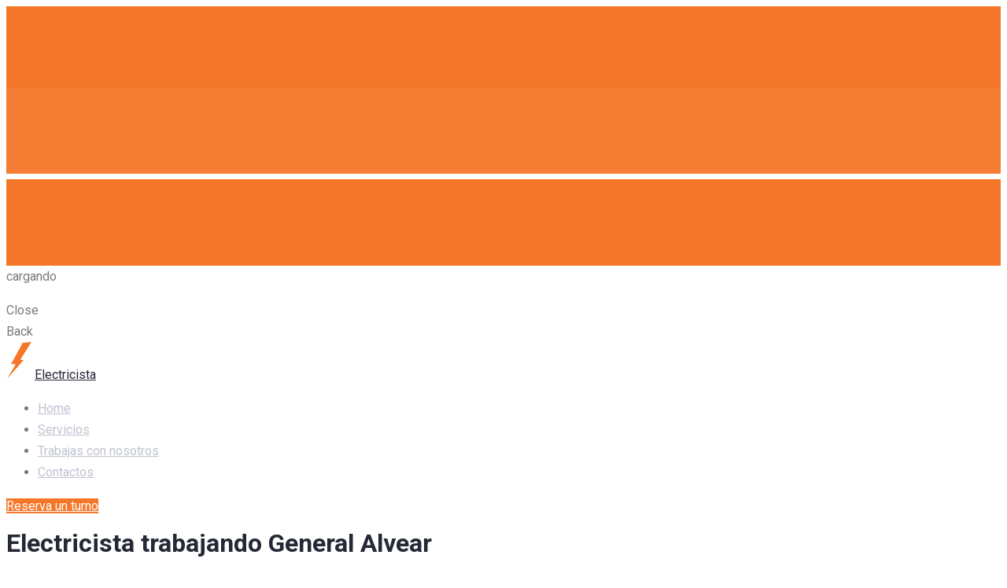

--- FILE ---
content_type: text/html; charset=UTF-8
request_url: http://electricistamendoza.com.ar/mendoza/general-alvear/electricista-trabajando/
body_size: 23153
content:
<!DOCTYPE html>
<html lang="es-AR">

<head>
	<meta charset="UTF-8">
	<meta name="format-detection" content="telephone=no">
	<meta name="viewport" content="width=device-width, initial-scale=1, shrink-to-fit=no, maximum-scale=1">
	<link rel="profile" href="http://gmpg.org/xfn/11">
	<link rel="pingback" href="http://electricistamendoza.com.ar/xmlrpc.php">
	  			<link rel="icon" href="http://electricistamendoza.com.ar/wp-content/uploads/2017/09/favicon.png" type="image/x-icon"/>
			<link rel="shortcut icon" href="http://electricistamendoza.com.ar/wp-content/uploads/2017/09/favicon.png" type="image/x-icon"/>
					<meta name='robots' content='max-image-preview:large' />

	<!-- This site is optimized with the Yoast SEO plugin v15.6.2 - https://yoast.com/wordpress/plugins/seo/ -->
	<title>Electricista trabajando General Alvear - Electricista Mendoza</title>
	<meta name="description" content="Somos los mejores electricistas matriculados para brindarte el mejor servicio al mejor precio! Resolvemos cualquier problema electrico!" />
	<meta name="robots" content="index, follow, max-snippet:-1, max-image-preview:large, max-video-preview:-1" />
	<meta property="og:locale" content="es_ES" />
	<meta property="og:type" content="article" />
	<meta property="og:title" content="Electricista trabajando General Alvear - Electricista Mendoza" />
	<meta property="og:description" content="Somos los mejores electricistas matriculados para brindarte el mejor servicio al mejor precio! Resolvemos cualquier problema electrico!" />
	<meta property="og:url" content="http://electricistamendoza.com.ar/mendoza/general-alvear/electricista-trabajando" />
	<meta property="og:site_name" content="Electricista Mendoza" />
	<meta property="article:modified_time" content="2021-12-22T20:21:58+00:00" />
	<meta property="og:image" content="http://electricistamendoza.com.ar/wp-content/uploads/2020/08/gallery-img09.jpg" />
	<meta name="twitter:card" content="summary_large_image" />
	<meta name="twitter:label1" content="Tiempo de lectura">
	<meta name="twitter:data1" content="10 minutos">
	<!-- / Yoast SEO plugin. -->


<link rel="canonical" href="http://electricistamendoza.com.ar/mendoza/general-alvear/electricista-trabajando/"><link rel='dns-prefetch' href='//fonts.googleapis.com' />
<link rel='dns-prefetch' href='//s.w.org' />
<link rel='dns-prefetch' href='//i0.wp.com' />
<link rel='dns-prefetch' href='//i1.wp.com' />
<link rel='dns-prefetch' href='//i2.wp.com' />
<link rel='dns-prefetch' href='//c0.wp.com' />
<link rel="alternate" type="application/rss+xml" title="Electricista Mendoza &raquo; Feed" href="http://electricistamendoza.com.ar/feed/" />
<link rel="alternate" type="application/rss+xml" title="Electricista Mendoza &raquo; RSS de los comentarios" href="http://electricistamendoza.com.ar/comments/feed/" />
		<script type="text/javascript">
			window._wpemojiSettings = {"baseUrl":"https:\/\/s.w.org\/images\/core\/emoji\/13.1.0\/72x72\/","ext":".png","svgUrl":"https:\/\/s.w.org\/images\/core\/emoji\/13.1.0\/svg\/","svgExt":".svg","source":{"concatemoji":"http:\/\/electricistamendoza.com.ar\/wp-includes\/js\/wp-emoji-release.min.js?ver=5.8.12"}};
			!function(e,a,t){var n,r,o,i=a.createElement("canvas"),p=i.getContext&&i.getContext("2d");function s(e,t){var a=String.fromCharCode;p.clearRect(0,0,i.width,i.height),p.fillText(a.apply(this,e),0,0);e=i.toDataURL();return p.clearRect(0,0,i.width,i.height),p.fillText(a.apply(this,t),0,0),e===i.toDataURL()}function c(e){var t=a.createElement("script");t.src=e,t.defer=t.type="text/javascript",a.getElementsByTagName("head")[0].appendChild(t)}for(o=Array("flag","emoji"),t.supports={everything:!0,everythingExceptFlag:!0},r=0;r<o.length;r++)t.supports[o[r]]=function(e){if(!p||!p.fillText)return!1;switch(p.textBaseline="top",p.font="600 32px Arial",e){case"flag":return s([127987,65039,8205,9895,65039],[127987,65039,8203,9895,65039])?!1:!s([55356,56826,55356,56819],[55356,56826,8203,55356,56819])&&!s([55356,57332,56128,56423,56128,56418,56128,56421,56128,56430,56128,56423,56128,56447],[55356,57332,8203,56128,56423,8203,56128,56418,8203,56128,56421,8203,56128,56430,8203,56128,56423,8203,56128,56447]);case"emoji":return!s([10084,65039,8205,55357,56613],[10084,65039,8203,55357,56613])}return!1}(o[r]),t.supports.everything=t.supports.everything&&t.supports[o[r]],"flag"!==o[r]&&(t.supports.everythingExceptFlag=t.supports.everythingExceptFlag&&t.supports[o[r]]);t.supports.everythingExceptFlag=t.supports.everythingExceptFlag&&!t.supports.flag,t.DOMReady=!1,t.readyCallback=function(){t.DOMReady=!0},t.supports.everything||(n=function(){t.readyCallback()},a.addEventListener?(a.addEventListener("DOMContentLoaded",n,!1),e.addEventListener("load",n,!1)):(e.attachEvent("onload",n),a.attachEvent("onreadystatechange",function(){"complete"===a.readyState&&t.readyCallback()})),(n=t.source||{}).concatemoji?c(n.concatemoji):n.wpemoji&&n.twemoji&&(c(n.twemoji),c(n.wpemoji)))}(window,document,window._wpemojiSettings);
		</script>
		<style type="text/css">
img.wp-smiley,
img.emoji {
	display: inline !important;
	border: none !important;
	box-shadow: none !important;
	height: 1em !important;
	width: 1em !important;
	margin: 0 .07em !important;
	vertical-align: -0.1em !important;
	background: none !important;
	padding: 0 !important;
}
</style>
	<link rel='stylesheet' id='electrician-google-fonts-two-css'  href='http://fonts.googleapis.com/css?family=Poppins:600&#038;subset=latin,cyrillic-ext,latin-ext,cyrillic,greek-ext,greek,vietnamese' type='text/css' media='all' />
<link rel='stylesheet' id='chaty-front-css-css'  href='http://electricistamendoza.com.ar/wp-content/plugins/chaty-pro/css/chaty-front.min.css?ver=1680813947' type='text/css' media='all' />
<style id='chaty-front-css-inline-css' type='text/css'>
.chaty-widget-css #wechat-qr-code{right: {150}px; left:auto;}.chaty-widget-css .chaty-widget, .chaty-widget-css .chaty-widget .get, .chaty-widget-css .chaty-widget .get a { width: 108px; }.chaty-widget-css .facustom-icon { width: 100px; line-height: 100px; height: 100px; font-size: 50px; }.chaty-widget-css img { width: 100px; line-height: 100px; height: 100px; object-fit: cover; }.chaty-widget-css .i-trigger .chaty-widget-i-title {color:#333333 !important; background:#ffffff !important;}.chaty-widget-css .i-trigger .chaty-widget-i:not(.no-tooltip):before { border-color: transparent transparent transparent #ffffff !important;}.chaty-widget-css.chaty-widget.chaty-widget-is-right .i-trigger .chaty-widget-i:not(.no-tooltip):before { border-color: transparent #ffffff transparent transparent !important;}.chaty-widget-css .facustom-icon.chaty-btn-phone {background-color: #03E78B}.chaty-widget-css .chaty-phone .color-element {fill: #03E78B}.chaty-widget-css .chaty-phone a {background: #03E78B}
</style>
<link rel='stylesheet' id='wp-block-library-css'  href='https://c0.wp.com/c/5.8.12/wp-includes/css/dist/block-library/style.min.css' type='text/css' media='all' />
<style id='wp-block-library-inline-css' type='text/css'>
.has-text-align-justify{text-align:justify;}
</style>
<style id='wp-block-library-theme-inline-css' type='text/css'>
#start-resizable-editor-section{display:none}.wp-block-audio figcaption{color:#555;font-size:13px;text-align:center}.is-dark-theme .wp-block-audio figcaption{color:hsla(0,0%,100%,.65)}.wp-block-code{font-family:Menlo,Consolas,monaco,monospace;color:#1e1e1e;padding:.8em 1em;border:1px solid #ddd;border-radius:4px}.wp-block-embed figcaption{color:#555;font-size:13px;text-align:center}.is-dark-theme .wp-block-embed figcaption{color:hsla(0,0%,100%,.65)}.blocks-gallery-caption{color:#555;font-size:13px;text-align:center}.is-dark-theme .blocks-gallery-caption{color:hsla(0,0%,100%,.65)}.wp-block-image figcaption{color:#555;font-size:13px;text-align:center}.is-dark-theme .wp-block-image figcaption{color:hsla(0,0%,100%,.65)}.wp-block-pullquote{border-top:4px solid;border-bottom:4px solid;margin-bottom:1.75em;color:currentColor}.wp-block-pullquote__citation,.wp-block-pullquote cite,.wp-block-pullquote footer{color:currentColor;text-transform:uppercase;font-size:.8125em;font-style:normal}.wp-block-quote{border-left:.25em solid;margin:0 0 1.75em;padding-left:1em}.wp-block-quote cite,.wp-block-quote footer{color:currentColor;font-size:.8125em;position:relative;font-style:normal}.wp-block-quote.has-text-align-right{border-left:none;border-right:.25em solid;padding-left:0;padding-right:1em}.wp-block-quote.has-text-align-center{border:none;padding-left:0}.wp-block-quote.is-large,.wp-block-quote.is-style-large{border:none}.wp-block-search .wp-block-search__label{font-weight:700}.wp-block-group.has-background{padding:1.25em 2.375em;margin-top:0;margin-bottom:0}.wp-block-separator{border:none;border-bottom:2px solid;margin-left:auto;margin-right:auto;opacity:.4}.wp-block-separator:not(.is-style-wide):not(.is-style-dots){width:100px}.wp-block-separator.has-background:not(.is-style-dots){border-bottom:none;height:1px}.wp-block-separator.has-background:not(.is-style-wide):not(.is-style-dots){height:2px}.wp-block-table thead{border-bottom:3px solid}.wp-block-table tfoot{border-top:3px solid}.wp-block-table td,.wp-block-table th{padding:.5em;border:1px solid;word-break:normal}.wp-block-table figcaption{color:#555;font-size:13px;text-align:center}.is-dark-theme .wp-block-table figcaption{color:hsla(0,0%,100%,.65)}.wp-block-video figcaption{color:#555;font-size:13px;text-align:center}.is-dark-theme .wp-block-video figcaption{color:hsla(0,0%,100%,.65)}.wp-block-template-part.has-background{padding:1.25em 2.375em;margin-top:0;margin-bottom:0}#end-resizable-editor-section{display:none}
</style>
<link rel='stylesheet' id='mediaelement-css'  href='https://c0.wp.com/c/5.8.12/wp-includes/js/mediaelement/mediaelementplayer-legacy.min.css' type='text/css' media='all' />
<link rel='stylesheet' id='wp-mediaelement-css'  href='https://c0.wp.com/c/5.8.12/wp-includes/js/mediaelement/wp-mediaelement.min.css' type='text/css' media='all' />
<link rel='stylesheet' id='contact-form-7-css'  href='http://electricistamendoza.com.ar/wp-content/plugins/contact-form-7/includes/css/styles.css?ver=5.3.2' type='text/css' media='all' />
<link rel='stylesheet' id='elementor-icons-css'  href='http://electricistamendoza.com.ar/wp-content/plugins/elementor/assets/lib/eicons/css/elementor-icons.min.css?ver=5.9.1' type='text/css' media='all' />
<link rel='stylesheet' id='elementor-animations-css'  href='http://electricistamendoza.com.ar/wp-content/plugins/elementor/assets/lib/animations/animations.min.css?ver=3.0.16' type='text/css' media='all' />
<link rel='stylesheet' id='elementor-frontend-legacy-css'  href='http://electricistamendoza.com.ar/wp-content/plugins/elementor/assets/css/frontend-legacy.min.css?ver=3.0.16' type='text/css' media='all' />
<link rel='stylesheet' id='elementor-frontend-css'  href='http://electricistamendoza.com.ar/wp-content/plugins/elementor/assets/css/frontend.min.css?ver=3.0.16' type='text/css' media='all' />
<link rel='stylesheet' id='elementor-post-11-css'  href='http://electricistamendoza.com.ar/wp-content/uploads/elementor/css/post-11.css?ver=1610807168' type='text/css' media='all' />
<link rel='stylesheet' id='powerpack-frontend-css'  href='http://electricistamendoza.com.ar/wp-content/plugins/powerpack-lite-for-elementor/assets/css/frontend.css?ver=2.2.2' type='text/css' media='all' />
<link rel='stylesheet' id='wpforms-full-css'  href='http://electricistamendoza.com.ar/wp-content/plugins/wpforms/assets/css/wpforms-full.min.css?ver=1.6.4.1' type='text/css' media='all' />
<link rel='stylesheet' id='elementor-global-css'  href='http://electricistamendoza.com.ar/wp-content/uploads/elementor/css/global.css?ver=1610807168' type='text/css' media='all' />
<link rel='stylesheet' id='elementor-post-3061-css'  href='http://electricistamendoza.com.ar/wp-content/uploads/elementor/css/post-3061.css?ver=1640204525' type='text/css' media='all' />
<link rel='stylesheet' id='electrician-google-fonts-css'  href='http://fonts.googleapis.com/css?family=Roboto%3A100%2C100i%2C300%2C300i%2C400%2C400i%2C500%2C500i%2C700%2C700i%2C900%2C900i&#038;subset=latin%2Ccyrillic-ext%2Clatin-ext%2Ccyrillic%2Cgreek-ext%2Cgreek%2Cvietnamese' type='text/css' media='all' />
<link rel='stylesheet' id='bootstrap-css'  href='http://electricistamendoza.com.ar/wp-content/themes/electrician/js/plugins/bootstrap4/bootstrap.css?ver=1769532488' type='text/css' media='all' />
<link rel='stylesheet' id='bootstrap-submenu-css'  href='http://electricistamendoza.com.ar/wp-content/themes/electrician/css/bootstrap-submenu.css?ver=5.8.12' type='text/css' media='all' />
<link rel='stylesheet' id='bootstrap-datetimepicker-css'  href='http://electricistamendoza.com.ar/wp-content/themes/electrician/css/bootstrap-datetimepicker.css?ver=5.8.12' type='text/css' media='all' />
<link rel='stylesheet' id='animate-css'  href='http://electricistamendoza.com.ar/wp-content/themes/electrician/css/animate.min.css?ver=5.8.12' type='text/css' media='all' />
<link rel='stylesheet' id='slick-css'  href='http://electricistamendoza.com.ar/wp-content/themes/electrician/css/slick.css?ver=5.8.12' type='text/css' media='all' />
<link rel='stylesheet' id='shop-css'  href='http://electricistamendoza.com.ar/wp-content/themes/electrician/css/shop.css?ver=1769532488' type='text/css' media='all' />
<link rel='stylesheet' id='magnific-popup-css'  href='http://electricistamendoza.com.ar/wp-content/themes/electrician/css/magnific-popup.css?ver=5.8.12' type='text/css' media='all' />
<link rel='stylesheet' id='iconfont-css'  href='http://electricistamendoza.com.ar/wp-content/themes/electrician/css/iconfont/style-2.css?ver=1769532488' type='text/css' media='all' />
<link rel='stylesheet' id='style-2-css'  href='http://electricistamendoza.com.ar/wp-content/themes/electrician/css/style-2.css?ver=1769532488' type='text/css' media='all' />
<style id='style-2-inline-css' type='text/css'>

	/*body*/
	body,.modal-content{
	font-family:Roboto;
font-weight:400;
font-size:16px;
line-height:27px;
color:#7b7b7b;
	}
	h1, h2, h3, h4, h5, h6{
	font-family:Roboto;
	}

 /*-------- 1.2 Page Preloader    --------*/

	.loader .bolt{
		border-bottom:55px solid #f47629;
}
.loader .one .other,.loader .three .other{
		border-top:55px solid #f47629;
}





.loader .two {
  border-bottom: 55px solid #FEFEFE;
  transform: translateY(-7px);
  animation: orangeb 0.7s linear infinite;
}
.loader .two .other {
  border-top: 55px solid #FEFEFE;
  animation: oranget 0.7s linear infinite;
}


@-webkit-keyframes orangeb {
  to {
		border-bottom-color:#f47629;
  }
}
@keyframes orangeb {
  to {
		border-bottom-color:#f47629;
  }
}


@keyframes oranget {
	to {
		border-top-color:#f47629;
	}
}
@-webkit-keyframes oranget {
  to {
		border-top-color:#f47629;

  }
}
	
/*anchor*/
dl dd a,
a {
	color:#252936;
}


a:hover,h1 a:hover, h2 a:hover,.column-right .side-block ul li a:hover{
	}
/*heading*/
h1, h2, h3, h4, h5, h6 ,h1 a, h2 a, h3 a, h4 a, h5 a, h6 a,header .phone .number,.news-preview-link:hover{
	  color:#252936;
}

h1 b, h2 b,.marker-list > li:after,.contact-box [class*='icon-'],.testimonials-box-title:after,
.bulb-block .bulb-block-title b,.page-footer .contact-list li b,.color-txt{
	  color:#f47629;
}
.tags-list li a, .tagcloud > a{
	  color:#333333;
	  border:1px solid#f47629;
}
@media (max-width: 479px) {
  .news-preview{
	border-top:4px solid#f47629;
  }
}
.news-preview-text{
	border-top:4px solid#f47629;
}
.counter-box.counted .decor{
	background-color:#f47629;
}
.tags-list li a:hover{
	  color:#f47629;
	  background-color:#f47629;
}

.skew-wrapper .straight .title,.block.bg-dark p,
.block.bg-dark h1, .block.bg-dark h2, .block.bg-dark h3,.testimonials h2,
.testimonials-item .testimonials-text,.testimonials-item .testimonials-username {
	  color:#ffffff;
}
header.page-, ''header {
	  background-color:#ffffff;
}
header .phone .number .icon,.marker-list > li:after,
.icn-list li [class*='icon'],
.column-right .side-block ul li:after,.address-block .icon{
	  color:#f47629;
}
body, p,.text-icon-title,.text-icon-text{
	  color:#7b7b7b;
}
.social-links ul li a{
	  color:#d0d0d0;
}
header .social-links ul li a:hover{
	  color:#f47629;
}

/*menu*/

@media (min-width: 768px){
#slidemenu {
	background-color:#252936;
}
.page-header.is-sticky {
	background:#252936;
}
.navbar-nav > li > a{
	color:#bfc3d0;
}
.navbar-nav > li > a:hover, .navbar-nav > li > a:focus,
.navbar-nav li.current-menu-item a{
	color:#ffffff;
}
.electric-btn:hover {
	color:#ffffff;
}
.dropdown-menu{
	background-color:#ffffff;
}
.navbar-nav .dropdown .dropdown-menu li > a{
	color:#333333;
}
.navbar-nav .dropdown .dropdown-menu li > a:hover{
	color:#f47629;
}
}

/*slider*/

.nivo-caption{
	color:#ffffff;
}
.theme-default .nivo-directionNav a {
	color:#ffffff;
}
@media (max-width: 767px) {

	.service-23-mobile .slick-dots li.slick-active button:after{
		background:#f47629;
	}
}
.work-categories-slide .slick-dots li.slick-active button:after, .slick-dots li.slick-active button:after, .slick-dots li.slick-active button:hover:after{
	 background:#f47629;
}

.blog-post .post-quote p:after, .blog-post .post-quote p:before,
.testimonials-carousel.slick-slider:before,
.testimonials-carousel.slick-slider:after,
.slick-dots li.slick-active button:after,
.slick-dots li.slick-active button:hover:after,
.block .testimonials .slick-dots li.slick-active button:after,
.block .testimonials .slick-dots li.slick-active button:hover:after{
	color:#f47629;
}
.work-categories-slide .slick-dots li.slick-active button:after, .block .testimonials .slick-dots li.slick-active button:after, .block .testimonials .slick-dots li.slick-active button:hover:after,
.slick-dots li.slick-active button:after,
.slick-dots li.slick-active button:hover:after,.block .counter-carousel .slick-dots li.slick-active button::after{
	background-color:#f47629;
}

/*Button*/

.btn, .search-submit,.request-form h4,.blog-post .post-date,
.comment-form .form-submit .submit,.post-date a,.maintenence-free .btn-invert:hover,
.big-button .services-btn-full .btn-invert,.tagcloud > a:hover,
.bg-dark .btn.btn-invert:hover{
	background-color:#f47629;
	color:#ffffff;

}
.services-btn-full .btn-invert{
	background-color:#f47629;
	border:1px solid #f47629;
}
.services-btn-full .btn-invert:hover i{
	color:#f47629;
}
.btn:hover, .btn.active, .btn:active, .btn.focus, .btn:focus,.btn-invert .icon{
	background-color:#ffffff;
	color:#252936;
}

.maintenence-free .btn-invert{
	background-color:#ffffff;
	color:#000000;
}

.btn:hover .icon, .btn.active .icon, .btn:active .icon, .btn.focus .icon, .btn:focus .icon,
.text-icon-icon span .icon,.news-preview-link,.text-icon-sm-icon span .icon,.maintenence-free .btn-invert i
{
	color:#f47629;
}
.text-icon:hover .icon{
	color:#ffffff;
}
.text-icon-icon .icon-hover ,.text-icon:hover .icon-hover,.text-icon-sm-icon .icon-hover{
	background-color:#f47629;
background: -webkit-gradient(linear, left top, left bottom, from(#f47629), to(#f47629));
        background: -webkit-linear-gradient(top, #f47629, #f47629);
        background: -moz-linear-gradient(top, #f47629, #f47629);
        background: -ms-linear-gradient(top, #f47629, #f47629);
        background: -o-linear-gradient(top, #f47629, #f47629);
}
.btn-border{
	border:1px solid#f47629;
}

/*Table color*/
.price-table > tbody > tr.table-header{
	background-color:#f47629!important;
}
.price-table > tbody > tr:nth-of-type(odd){
	background-color:#eeeef3;
}
.price-table > tbody > tr:nth-of-type(even){
	background-color:#f4f4f5;
}

/*Footer color*/

.page-footer{
	background-color:#252936;
	color:#ffffff;
}
.page-footer .footer-top{
	background-color:#f47629;
}
.page-footer .copyright,.page-footer .copyright p,.page-footer .social-links ul li a{
	color:#9c9fa9;
}
.back-to-top a {
	background-color:#f47629;
	color:#ffffff;
}

.back-to-top a:hover {
	background-color:#ffffff;
	color:#f47629;
}

/*Shop color*/
.woocommerce .product-categories > li:after,.prd-sm-info h3 a:hover,.prd-info h3:hover,
.tabs.wc-tabs li.active a,.header-cart:hover a.icon, .header-cart.opened a.icon{
	color:#f47629!important;
}
.header-cart .badge,.woocommerce .widget_price_filter .ui-slider .ui-slider-handle,
.wc-tabs > li > a::after{
	background-color:#f47629;
}
.btn.btn-invert.add_to_cart_button,
.btn.btn-invert.product_type_simple,
.header-right-bottom .btn,
.woocommerce button.btn,
.wc-proceed-to-checkout .btn,
.btn.btn-invert.btn-lg.product-block-add-to-cart,
.apply-coupon.btn.btn-invert,
#commentform #submit{
	background-color:#f47629;
	color:#ffffff;

}
.btn.btn-invert.add_to_cart_button, .btn.btn-invert.product_type_simple{
	border:1px solid#f47629;
}
.btn.btn-invert.add_to_cart_button:hover, .btn.btn-invert.product_type_simple:hover{
	border:1px solid#f47629;
}
.btn.btn-invert.add_to_cart_button:hover,
.btn.btn-invert.product_type_simple:hover,
.header-cart-dropdown .buttons .btn:hover,
.woocommerce button.btn:hover,
.wc-proceed-to-checkout .btn:hover,
.btn.btn-invert.btn-lg.product-block-add-to-cart:hover,
#commentform #submit:hover
{
	background-color:#ffffff;
	color:#000000;
}

/*other color*/
.faq-red-head a span:hover,
.electrician-toggle .vc_toggle_title:hover >h4,
.faq-red-head .vc_tta-panel.vc_active a span{
	color:#f47629;
}
.faq-red-head .vc_tta-panel.vc_active a i::before{
	border-color:#f47629!important;
}
.gallery__item .hover{
	color:#ffffff;
}
	.gallery__item .hover{
			 background-color:rgba(244, 118, 41,0.8);
}
.category-image h1,.service-btn:not(.collapsed), .service-btn:hover{
	color:#ffffff;
	background-color:#f47629;
}
.coupon-text-2,.coupon-text-4 b{
	color:#f47629;
}

.pagination .nav-links span.page-numbers.current,
.pagination .nav-links .page-numbers:hover,
.woocommerce-pagination .page-numbers .page-numbers.current,
.woocommerce-pagination .page-numbers .page-numbers:hover{
	color:#ffffff!important;
	border:1px solid #f47629!important;
	background-color:#f47629!important;
}
.filters-by-category ul li a:hover,
.filters-by-category ul li a.selected{
	border-color:#f47629;
}


#header{
	background-color:#ffffff;
	}





.h-info01 .tt-item [class^="icon-"] {
	color:#f47629;
}
.h-info02 .tt-item a {
	color:#f47629;
}
@media (min-width: 1025px){
	.tt-obj-cart .tt-obj__btn .tt-obj__badge {
		background-color:#f47629;
	}
}
.tt-obj-cart.active .tt-obj__btn {
	color:#f47629;
}
@media (min-width: 1025px){
	#tt-nav > ul > li.current_page_item > a {
		color:#f47629;
	}
}
.order-form .order-form__title {
	background-color:#f47629;
}
.section-title .section-title__01 {
	color:#f47629;
}
.tt-list01 li:before {
	color:#f47629;
}
.tt-slideinfo .tt-item__btn a {
	background-color:#f47629;
}
.tt-slideinfo .tt-item__btn a::after {
	background:#f47629;
}
.tt-box02 .tt-box02__title a:hover {
	color:#f47629;
}
.tt-box02:hover .tt-box02__img:before {
	color:#f47629;
}
.tt-link:hover {
	color:#f47629;
}
.tt-link [class^="icon-"] {
	color:#f47629;
}
.tt-base-color {
	color:#f47629;
}
.tt-box01 .tt-box01__title:before {
	background-color:#f47629;
}
#filter-nav ul li.active a {
	color:#f47629;
}
#filter-nav ul li > a:hover {
	color:#f47629;
}
.tt-box03 .tt-box03__extra {
	background-color:#f47629;
}
.tt-box03 .item .tt-item__img:before {
	color:#f47629;
}
.tt-layout02 .tt-layout02__icon {
	color:#f47629;
}
.tt-layout02 .tt-layout02__list li:before {
	color:#f47629;
}
.modal-layout-dafault .form-group .form-group__icon {
	color:#f47629;
}
.tt-video {
	background-color:#f47629;
	border-color:#f47629;
}
.tt-video::after {
	background:#f47629;
}
.tt-news-list .tt-item .tt-item__title:before {
	background-color:#f47629;
}
.tt-news-list .tt-item .tt-item__title a:hover {
	color:#f47629;
}
.tt-news-obj .tt-news-obj__title a:hover {
	color:#f47629;
}
.tt-news-obj .tt-news-obj__title:before {
	background-color:#f47629;
}
.f-form {
	background-color:#f47629;
}
.tt-btn.btn__color02 [class^="icon-"] {
	color:#f47629;
}
.f-nav li:before {
	color:#f47629;
}
.f-nav li a:hover {
	color:#f47629;
}
.f-info-icon li [class^=icon] {
	color:#f47629;
}
.f-social li a:hover {
	color:#f47629;
}
.tt-back-to-top:before {
	background-color:#f47629;
}
.tt-info-value .tt-col-title .tt-title__01 {
	color:#f47629;
}
.tt-box04 .tt-box04__figure {
	background-color:#f47629;
}
.tt-services-promo .tt-wrapper .tt-col-icon {
	color:#f47629;
}
.tt-box05:hover .tt-box05__title .tt-text-01 {
	color:#f47629;
}
.tt-info address a {
	color:#f47629;
}
#tt-pageContent .tt-obj .tt-obj__title a:hover {
	color:#f47629;
}
.tt-back-to-top:hover {
	color:#f47629;
	border-color:#f47629;
	background-color:#f47629;
}
.tt-coupons .tt-right-top .tt-title__02 {
	color:#f47629;
}
.tt-table01 table thead {
	background-color:#f47629;
}
.blockquote03:before {
	background-color:#f47629;
}
.blog-obj .blog-obj__title a:hover {
	color:#f47629;
}
.blog-obj .blog-obj__data a:hover {
	color:#f47629;
}
.tt-pagination ul li a:hover {
	color:#f47629;
}
.tt-img-link:hover .tt-text {
	color:#f47629;
}
.tt-img-link .tt-icon {
	background-color:#f47629;
}
.custom-select select:focus {
	border-color:#f47629;
}
.tt-product .tt-product__title a:hover {
	color:#f47629;
}
.tt-product .tt-btn-addtocart:hover {
	color:#f47629;
}
.tt-product .tt-btn-addtocart .tt-icon {
	color:#f47629;
}
.woocommerce .star-rating span::before {
	color:#f47629;
}
.nav-categories li a:hover {
	color:#f47629;
}
.nav-categories li a:before {
	color:#f47629;
}
.tt-aside-search02 input:focus {
	border-color:#f47629;
}
td#today {
	background:#f47629;
}
.tt-list02 li a:hover {
	background-color:#f47629;
}
.tt-recent-obj .recent-obj__title:before {
	background-color:#f47629;
}
.tt-recent-obj .recent-obj__title a:hover {
	color:#f47629;
}
.tt-faq .tt-item__title:hover {
	color:#f47629;
}
.tt-contact .tt-icon {
	color:#f47629;
}
@media (min-width: 1025px){
	#tt-nav > ul > li > a:hover {
		color:#f47629;
	}
	#tt-nav > ul > li ul li a:hover {
		color:#f47629;
	}
	.tt-obj-cart .tt-obj__btn:hover {
		color:#f47629;
	}
}
.holder-top-mobile .h-topbox__content .tt-item .tt-item__icon {
	color:#f47629;
}
@media (max-width: 1024.98px){
	.tt-obj-cart .tt-obj__btn .tt-obj__badge {
		background-color:#f47629;
	}
}
.tt-social li a:hover {
	color:#f47629;
}
.personal-info__img::before {
	color:#f47629;
	
}
.submenu-aside .tt-item.tt-item__open .tt-item__title {
	background-color:#f47629;
}
.submenu-aside .tt-item .tt-item__title:before {
	background-color:#f47629;
}
.submenu-aside ul li:before {
	color:#f47629;
	
}
.submenu-aside ul li a:hover {
	color:#f47629;
	
}
.submenu-aside .tt-item .tt-item__title:hover {
	color:#f47629;
}
.box-aside-info li [class^="icon-"] {
	color:#f47629;
}
.blockquote01:before {
	background-color:#f47629;
}
.blockquote02:before {
	color:#f47629;
}
.nav-tabs li a:hover, .nav-tabs li a.active {
	color:#f47629;
}
.header-right-bottom .btn, .woocommerce button.btn, .wc-proceed-to-checkout .btn {
	border-color:#f47629;
}
#commentform #submit:hover {
	border-color:#f47629;
}
a:hover {
	color:#f47629;
}

.tt-btn:hover [class^="icon-"] {
	color:#f47629;
}
.tt-btn.btn__color01 {
	background-color:#f47629;
	color: #ffffff;
}
.tt-btn:hover {
	color:#f47629;
	border-color:#f47629;
	background-color: #fff;
}
.modal .modal-body .close:hover {
	color:#f47629;
}
.tt-comments-layout .tt-item div[class^="tt-comments-level-"] .tt-content .tt-btn-default {
	background-color:#f47629;
	border-color:#f47629;
}
.tt-comments-layout .tt-item div[class^="tt-comments-level-"] .tt-content .tt-comments-title .username {
	color:#f47629;
}
.breadcrumb-area p#breadcrumbs a:hover {
	color:#f47629;
}
.tt-cart-list .tt-item__remove:hover {
	color:#f47629;
}
	
</style>
<link rel='stylesheet' id='google-fonts-1-css'  href='https://fonts.googleapis.com/css?family=Roboto%3A100%2C100italic%2C200%2C200italic%2C300%2C300italic%2C400%2C400italic%2C500%2C500italic%2C600%2C600italic%2C700%2C700italic%2C800%2C800italic%2C900%2C900italic%7CRoboto+Slab%3A100%2C100italic%2C200%2C200italic%2C300%2C300italic%2C400%2C400italic%2C500%2C500italic%2C600%2C600italic%2C700%2C700italic%2C800%2C800italic%2C900%2C900italic&#038;ver=5.8.12' type='text/css' media='all' />
<link rel='stylesheet' id='elementor-icons-shared-0-css'  href='http://electricistamendoza.com.ar/wp-content/plugins/elementor/assets/lib/font-awesome/css/fontawesome.min.css?ver=5.12.0' type='text/css' media='all' />
<link rel='stylesheet' id='elementor-icons-fa-solid-css'  href='http://electricistamendoza.com.ar/wp-content/plugins/elementor/assets/lib/font-awesome/css/solid.min.css?ver=5.12.0' type='text/css' media='all' />
<link rel='stylesheet' id='jetpack_css-css'  href='https://c0.wp.com/p/jetpack/10.4.2/css/jetpack.css' type='text/css' media='all' />
<script type='text/javascript' id='jquery-core-js-extra'>
/* <![CDATA[ */
var pp = {"ajax_url":"http:\/\/electricistamendoza.com.ar\/wp-admin\/admin-ajax.php"};
/* ]]> */
</script>
<script type='text/javascript' src='https://c0.wp.com/c/5.8.12/wp-includes/js/jquery/jquery.min.js' id='jquery-core-js'></script>
<script type='text/javascript' src='https://c0.wp.com/c/5.8.12/wp-includes/js/jquery/jquery-migrate.min.js' id='jquery-migrate-js'></script>
<script type='text/javascript' id='chaty-pro-front-end-js-extra'>
/* <![CDATA[ */
var chaty_settings = {"chaty_widgets":[{"isPRO":1,"cht_cta_text_color":"#333333","cht_cta_bg_color":"#ffffff","click_setting":"click","pending_messages":"on","number_of_messages":"1","number_bg_color":"#dd0000","number_color":"#ffffff","position":"right","pos_side":"right","bot":25,"side":25,"device":"desktop_active mobile_active","color":"#A886CD","widget_size":"100","widget_type":"chat-base","custom_css":"","widget_img":"","cta":"\u00a1Llama ahora 261.303.9462!","active":"true","close_text":" Esconder","analytics":"1","save_user_clicks":0,"close_img":"","is_mobile":0,"ajax_url":"http:\/\/electricistamendoza.com.ar\/wp-admin\/admin-ajax.php","animation_class":"waggle","time_trigger":"yes","trigger_time":"1","exit_intent":"no","on_page_scroll":"no","page_scroll":"0","gmt":"","display_conditions":0,"display_rules":[],"display_state":"click","has_close_button":"yes","countries":[],"widget_index":"","widget_nonce":"bf45fea2a9","mode":"vertical","social":[{"val":"2613039462","default_icon":"<svg aria-hidden=\"true\" class=\"ico_d \" width=\"39\" height=\"39\" viewBox=\"0 0 39 39\" fill=\"none\" xmlns=\"http:\/\/www.w3.org\/2000\/svg\" style=\"transform: rotate(0deg);\"><circle class=\"color-element\" cx=\"19.4395\" cy=\"19.4395\" r=\"19.4395\" fill=\"#03E78B\"\/><path d=\"M19.3929 14.9176C17.752 14.7684 16.2602 14.3209 14.7684 13.7242C14.0226 13.4259 13.1275 13.7242 12.8292 14.4701L11.7849 16.2602C8.65222 14.6193 6.11623 11.9341 4.47529 8.95057L6.41458 7.90634C7.16046 7.60799 7.45881 6.71293 7.16046 5.96705C6.56375 4.47529 6.11623 2.83435 5.96705 1.34259C5.96705 0.596704 5.22117 0 4.47529 0H0.745882C0.298353 0 5.69062e-07 0.298352 5.69062e-07 0.745881C5.69062e-07 3.72941 0.596704 6.71293 1.93929 9.3981C3.87858 13.575 7.30964 16.8569 11.3374 18.7962C14.0226 20.1388 17.0061 20.7355 19.9896 20.7355C20.4371 20.7355 20.7355 20.4371 20.7355 19.9896V16.4094C20.7355 15.5143 20.1388 14.9176 19.3929 14.9176Z\" transform=\"translate(9.07179 9.07178)\" fill=\"white\"\/><\/svg>","bg_color":"#03E78B","title":"\u00a1Llama Ahora!","img_url":"","social_channel":"phone","channel_type":"phone","href_url":"tel:2613039462","desktop_target":"","mobile_target":"","qr_code_image":"","channel":"Phone","channel_nonce":"d0f29e5d5b","is_mobile":1,"is_desktop":1,"mobile_url":"tel:2613039462","on_click":"","has_font":0,"has_custom_popup":0,"popup_html":"","is_default_open":0,"channel_id":"cht-channel-0","pre_set_message":""}],"font_family":""}],"object_settings":{"isPRO":1,"cht_cta_text_color":"#333333","cht_cta_bg_color":"#ffffff","click_setting":"click","pending_messages":"on","number_of_messages":"1","number_bg_color":"#dd0000","number_color":"#ffffff","position":"right","pos_side":"right","bot":25,"side":25,"device":"desktop_active mobile_active","color":"#A886CD","widget_size":"100","widget_type":"chat-base","custom_css":"","widget_img":"","cta":"\u00a1Llama ahora 261.303.9462!","active":"true","close_text":" Esconder","analytics":"1","save_user_clicks":0,"close_img":"","is_mobile":0,"ajax_url":"http:\/\/electricistamendoza.com.ar\/wp-admin\/admin-ajax.php","animation_class":"waggle","time_trigger":"yes","trigger_time":"1","exit_intent":"no","on_page_scroll":"no","page_scroll":"0","gmt":"","display_conditions":0,"display_rules":[],"display_state":"click","has_close_button":"yes","countries":[],"widget_index":"","widget_nonce":"bf45fea2a9","mode":"vertical","social":[{"val":"2613039462","default_icon":"<svg aria-hidden=\"true\" class=\"ico_d \" width=\"39\" height=\"39\" viewBox=\"0 0 39 39\" fill=\"none\" xmlns=\"http:\/\/www.w3.org\/2000\/svg\" style=\"transform: rotate(0deg);\"><circle class=\"color-element\" cx=\"19.4395\" cy=\"19.4395\" r=\"19.4395\" fill=\"#03E78B\"\/><path d=\"M19.3929 14.9176C17.752 14.7684 16.2602 14.3209 14.7684 13.7242C14.0226 13.4259 13.1275 13.7242 12.8292 14.4701L11.7849 16.2602C8.65222 14.6193 6.11623 11.9341 4.47529 8.95057L6.41458 7.90634C7.16046 7.60799 7.45881 6.71293 7.16046 5.96705C6.56375 4.47529 6.11623 2.83435 5.96705 1.34259C5.96705 0.596704 5.22117 0 4.47529 0H0.745882C0.298353 0 5.69062e-07 0.298352 5.69062e-07 0.745881C5.69062e-07 3.72941 0.596704 6.71293 1.93929 9.3981C3.87858 13.575 7.30964 16.8569 11.3374 18.7962C14.0226 20.1388 17.0061 20.7355 19.9896 20.7355C20.4371 20.7355 20.7355 20.4371 20.7355 19.9896V16.4094C20.7355 15.5143 20.1388 14.9176 19.3929 14.9176Z\" transform=\"translate(9.07179 9.07178)\" fill=\"white\"\/><\/svg>","bg_color":"#03E78B","title":"\u00a1Llama Ahora!","img_url":"","social_channel":"phone","channel_type":"phone","href_url":"tel:2613039462","desktop_target":"","mobile_target":"","qr_code_image":"","channel":"Phone","channel_nonce":"d0f29e5d5b","is_mobile":1,"is_desktop":1,"mobile_url":"tel:2613039462","on_click":"","has_font":0,"has_custom_popup":0,"popup_html":"","is_default_open":0,"channel_id":"cht-channel-0","pre_set_message":""}],"font_family":""},"widget_status":[{"on_page_status":0,"is_displayed":0}],"ajax_url":"http:\/\/electricistamendoza.com.ar\/wp-admin\/admin-ajax.php","data_analytics_settings":"on"};
/* ]]> */
</script>
<script type='text/javascript' src='http://electricistamendoza.com.ar/wp-content/plugins/chaty-pro/js/cht-front-script.min.js?ver=1680813947' id='chaty-pro-front-end-js'></script>
<!--[if lt IE 9]>
<script type='text/javascript' src='http://electricistamendoza.com.ar/wp-content/themes/electrician/js/html5shiv.min.js?ver=5.8.12' id='electrician-html5shiv-js'></script>
<![endif]-->
<!--[if lt IE 9]>
<script type='text/javascript' src='http://electricistamendoza.com.ar/wp-content/themes/electrician/js/respond.min.js?ver=5.8.12' id='electrician-respond-js'></script>
<![endif]-->
<link rel="https://api.w.org/" href="http://electricistamendoza.com.ar/wp-json/" /><link rel="alternate" type="application/json" href="http://electricistamendoza.com.ar/wp-json/wp/v2/pages/3061" /><link rel="EditURI" type="application/rsd+xml" title="RSD" href="http://electricistamendoza.com.ar/xmlrpc.php?rsd" />
<link rel="wlwmanifest" type="application/wlwmanifest+xml" href="http://electricistamendoza.com.ar/wp-includes/wlwmanifest.xml" /> 
<meta name="generator" content="WordPress 5.8.12" />
<link rel='shortlink' href='http://electricistamendoza.com.ar/?p=3061' />
<link rel="alternate" type="application/json+oembed" href="http://electricistamendoza.com.ar/wp-json/oembed/1.0/embed?url=http%3A%2F%2Felectricistamendoza.com.ar%2Fmendoza%2Fgeneral-alvear%2Felectricista-trabajando" />
<link rel="alternate" type="text/xml+oembed" href="http://electricistamendoza.com.ar/wp-json/oembed/1.0/embed?url=http%3A%2F%2Felectricistamendoza.com.ar%2Fmendoza%2Fgeneral-alvear%2Felectricista-trabajando&#038;format=xml" />

		<!-- GA Google Analytics @ https://m0n.co/ga -->
		<script async src="https://www.googletagmanager.com/gtag/js?id=G-SDWQYG54NH"></script>
		<script>
			window.dataLayer = window.dataLayer || [];
			function gtag(){dataLayer.push(arguments);}
			gtag('js', new Date());
			gtag('config', 'G-SDWQYG54NH');
		</script>

	<style type='text/css'>img#wpstats{display:none}</style>
					<style type="text/css">
				/* If html does not have either class, do not show lazy loaded images. */
				html:not( .jetpack-lazy-images-js-enabled ):not( .js ) .jetpack-lazy-image {
					display: none;
				}
			</style>
			<script>
				document.documentElement.classList.add(
					'jetpack-lazy-images-js-enabled'
				);
			</script>
				<style type="text/css" id="wp-custom-css">
			 .page-id-1522 .tt-link {
display: none !important;
}

 .page-id-1522 #filter-nav {
display: none !important;
}

 .page-id-1522 .text-center.tt-top-more02 {
display: none !important;
}


 .page-id-1522 address {
display: none !important;
}
 


 .page-id-1426 .tt-video.js-video-popup {
display: none !important;
}

id.7ee75e9 {
display: none !important;
}

.wpforms-form {
    
    padding: 20px 15px;
    border: 3px solid #666;
		border-color: #f47629 ;
    border-radius: 10px;
}

.breadcrumb-area {
display: none !important;
}

.wpforms-payment-price  {
	
	font-family: "Poppins",sans-serif;
	 font-weight: 600;
}


#wpforms-3115 .wpforms-field-label {
    display: inline-block;
    font-size: 16px;
    line-height: 1px;
    font-weight: 600;
    font-family: "Poppins", sans-serif;
    color: #303442;
    padding: px 16px 6px;
    text-decoration: none;
    text-transform: captalize;
}

.wpforms-submit  {
	background-color: #f47629;
	font-family: "Poppins", sans-serif;
	display: -webkit-inline-box;
    display: -ms-inline-flexbox;
    display: inline-flex;
    -webkit-box-orient: horizontal;
    -webkit-box-direction: normal;
    -ms-flex-direction: row;
    flex-direction: row;
    -ms-flex-wrap: nowrap;
    flex-wrap: nowrap;
    -webkit-box-pack: center;
    -ms-flex-pack: center;
    justify-content: center;
    -ms-flex-line-pack: center;
    align-content: center;
    -webkit-box-align: center;
    -ms-flex-align: center;
    align-items: center;
    font-size: 14px;
    line-height: 17px;
    padding: 10px 23px 10px;
    height: 48px;
    color: #ffffff;
    cursor: pointer;
    position: relative;
    font-family: "Poppins", sans-serif;
    text-align: center;
    -webkit-box-shadow: none;
    box-shadow: none;
    outline: none;
    border: 1px solid transparent;
    border-radius: 4px;
    font-weight: 600;
    -webkit-transition: color .2s, background-color .2s, border-color .2s;
    transition: color .2s, background-color .2s, border-color .2s;
    white-space: nowrap;

}

.col-sm-auto {
display: none !important;
}

.tt-item {
display: none !important;
	}



		</style>
		</head>
<body class="page-template-default page page-id-3061 wp-embed-responsive elementor-default elementor-kit-11 elementor-page elementor-page-3061">
  <div id="loader-wrapper" class="loader-on">
	<div id="loader">
	  <div class="loader">
		<div class="bolt one">
		  <div class="other"></div>
		</div>
		<div class="bolt two">
		  <div class="other"></div>
		</div>
		<div class="bolt three">
		  <div class="other"></div>
		</div>cargando	  </div>
	</div>
  </div>
				
<nav class="panel-menu" id="mobile-menu">
	<ul>

	</ul>
	<div class="mm-navbtn-names">
		<div class="mm-closebtn">Close</div>
		<div class="mm-backbtn">Back</div>
	</div>
</nav>
<header id="tt-header">
	<!-- holder-top (mobile) -->
	<div class="holder-top-mobile d-block d-md-none">
		<div class="h-topbox__content">
							<div class="tt-item"><div class="tt-item__icon"><span class="icon-482948"></span></div><div class="tt-item__text"><a href="mailto:info@electricistamendoza.com.ar">info@electricistamendoza.com.ar</a></div></div>
									<div class="tt-item"><div class="tt-item__icon"><span class="icon-clock-circular-outline-1"></span></div><div class="tt-item__text">Electricista Matriculado en Mendoza las 24 horas </div></div>
						</div>
		<a href="#" class="h-topbox__btn" id="js-toggle-h-holder">
			<i class="tt-arrow down"></i>
		</a>
	</div>
	<!-- /holder-top (mobile) -->
	<!-- holder-top (desktop) -->
	<div class="holder-top-desktop d-none d-md-block">
		<div class="container container-lg-fluid">
			<div class="row no-gutters">
				<div class="col-auto">
					<div class="h-info01">
																<div class="tt-item"><span class="icon-clock-circular-outline-1"></span>Electricista Matriculado en Mendoza las 24 horas </div>
										</div>
				</div>
				<div class="col-auto ml-auto">
					<div class="tt-obj">
						<div class="h-info02">
																			</div>
					</div>
																				</div>
			</div>
		</div>
	</div>
	<!-- /holder-top (desktop) -->
	<!-- holder- -->
	<div id="js-init-sticky">
		<div class="tt-holder-wrapper">
			<div class="container container-lg-fluid">
				<div class="tt-holder">
					<div class="tt-col-logo">
						<!-- logo -->
												<a href="http://electricistamendoza.com.ar/" class="tt-logo tt-logo-alignment"><span class="tt-icon"><img src="http://electricistamendoza.com.ar/wp-content/uploads/2020/07/logo.png" alt="Logotipo"></span>Electricista</a>
						
						<!-- /logo -->
					</div>
					<div class="tt-col-objects tt-col-wide text-center">
						<!-- desktop-nav -->
						<nav id="tt-nav">
						<ul id="menu-primary-menu" class="nav navbar-nav"><li id="nav-menu-item-1459" class="main-menu-item  menu-item-even menu-item-depth-0 menu-item menu-item-type-post_type menu-item-object-page menu-item-home"><a href="http://electricistamendoza.com.ar/" class="menu-link main-menu-link"><span class="electric-btn"><span class="text">Home</span></span></a></li>
<li id="nav-menu-item-1525" class="main-menu-item  menu-item-even menu-item-depth-0 menu-item menu-item-type-post_type menu-item-object-page"><a href="http://electricistamendoza.com.ar/our-services/" class="menu-link main-menu-link"><span class="electric-btn"><span class="text">Servicios</span></span></a></li>
<li id="nav-menu-item-3259" class="main-menu-item  menu-item-even menu-item-depth-0 menu-item menu-item-type-post_type menu-item-object-page"><a href="http://electricistamendoza.com.ar/trabajas-con-nosotros/" class="menu-link main-menu-link"><span class="electric-btn"><span class="text">Trabajas con nosotros</span></span></a></li>
<li id="nav-menu-item-123" class="main-menu-item  menu-item-even menu-item-depth-0 menu-item menu-item-type-post_type menu-item-object-page"><a href="http://electricistamendoza.com.ar/contact/" class="menu-link main-menu-link"><span class="electric-btn"><span class="text">Contactos</span></span></a></li>
</ul>						</nav>
						<!-- /desktop-nav -->
					</div>
					<div class="tt-col-objects">
																						<div class="tt-col__item d-block d-lg-none">
							<a href="#" id="tt-menu-toggle" class="icon-545705"></a>
						</div>
												<div class="tt-col__item d-none d-lg-block">
							<a href="#" class="tt-btn btn__color01" data-toggle="modal" data-target="#modalMakeAppointment"><span class="icon-lightning"></span>Reserva un turno</a>
						</div>
											</div>
				</div>
			</div>
		</div>
	</div>
</header>

<div id="tt-pageContent">


								<div class="tt-breadcrumb" style="background-image: url()">
						<div class="container container-lg-fluid">
						<div class="breadcrumb-area">
												</div>
						</div>
						</div>
								<div class="block">
			<div class="container">
		<h1 class="text-center page-title">Electricista trabajando General Alvear</h1><div class="divider"></div><article id="post-3061" class="post-3061 page type-page status-publish hentry">
	
	<div class="entry-content">
				<div data-elementor-type="wp-page" data-elementor-id="3061" class="elementor elementor-3061" data-elementor-settings="[]">
						<div class="elementor-inner">
							<div class="elementor-section-wrap">
							<section class="elementor-section elementor-top-section elementor-element elementor-element-1e01ea8 elementor-section-boxed elementor-section-height-default elementor-section-height-default" data-id="1e01ea8" data-element_type="section">
						<div class="elementor-container elementor-column-gap-default">
							<div class="elementor-row">
					<div class="elementor-column elementor-col-100 elementor-top-column elementor-element elementor-element-2f29cd5" data-id="2f29cd5" data-element_type="column">
			<div class="elementor-column-wrap elementor-element-populated">
							<div class="elementor-widget-wrap">
						<div class="elementor-element elementor-element-c27d6e7 elementor-widget elementor-widget-text-editor" data-id="c27d6e7" data-element_type="widget" data-widget_type="text-editor.default">
				<div class="elementor-widget-container">
					<div class="elementor-text-editor elementor-clearfix"><h1 style="text-align: center;">Electricista trabajando</h1>
<blockquote>
<p>Cuando usted busca en Internet Electricista trabajando es porque necesita de nuestra atención en <b>General Alvear. </b>Entonces puede contar con un electricista en cualquier lugar donde se encuentre, a cualquier hora del día o de la noche, sin importar si se trata de una fecha festiva. En pocas palabras estamos para usted los 365 días del año las 24 horas del día. Solucionamos y atendemos los requerimientos de todos en <b>General Alvear</b> porque somos económicos y nos llevamos bien con su presupuesto brindándole soluciones y prevención.</p>
</blockquote>
<p><!-- wp:paragraph --></p>
<p><!-- /wp:paragraph --></p></div>
				</div>
				</div>
						</div>
					</div>
		</div>
								</div>
					</div>
		</section>
				<section class="elementor-section elementor-top-section elementor-element elementor-element-6d642af elementor-section-boxed elementor-section-height-default elementor-section-height-default" data-id="6d642af" data-element_type="section">
						<div class="elementor-container elementor-column-gap-default">
							<div class="elementor-row">
					<div class="elementor-column elementor-col-50 elementor-top-column elementor-element elementor-element-d0eaa60" data-id="d0eaa60" data-element_type="column">
			<div class="elementor-column-wrap elementor-element-populated">
							<div class="elementor-widget-wrap">
						<div class="elementor-element elementor-element-3e1420c elementor-widget elementor-widget-image" data-id="3e1420c" data-element_type="widget" data-widget_type="image.default">
				<div class="elementor-widget-container">
					<div class="elementor-image">
										<img width="380" height="250" src="https://i0.wp.com/electricistamendoza.com.ar/wp-content/uploads/2020/08/gallery-img09.jpg?fit=380%2C250" class="attachment-large size-large jetpack-lazy-image" alt="Electricista trabajando" loading="lazy" data-lazy-srcset="https://i0.wp.com/electricistamendoza.com.ar/wp-content/uploads/2020/08/gallery-img09.jpg?w=380 380w, https://i0.wp.com/electricistamendoza.com.ar/wp-content/uploads/2020/08/gallery-img09.jpg?resize=300%2C197 300w" data-lazy-sizes="(max-width: 380px) 100vw, 380px" data-lazy-src="https://i0.wp.com/electricistamendoza.com.ar/wp-content/uploads/2020/08/gallery-img09.jpg?fit=380%2C250&amp;is-pending-load=1" srcset="[data-uri]" />											</div>
				</div>
				</div>
						</div>
					</div>
		</div>
				<div class="elementor-column elementor-col-50 elementor-top-column elementor-element elementor-element-9152911" data-id="9152911" data-element_type="column">
			<div class="elementor-column-wrap elementor-element-populated">
							<div class="elementor-widget-wrap">
						<div class="elementor-element elementor-element-3ed5aa1 elementor-widget elementor-widget-text-editor" data-id="3ed5aa1" data-element_type="widget" data-widget_type="text-editor.default">
				<div class="elementor-widget-container">
					<div class="elementor-text-editor elementor-clearfix"><h2 style="text-align: center;">Electricista trabajando: tu electricista urgente </h2>
<blockquote>
<p>Como decíamos, todos nuestros electricistas ofrecen servicio de <strong>Electricista 24 horas. </strong>Todos están pendientes de las necesidades de los usuarios y clientes buscando siempre ofrecer <strong>precios económicos. </strong>Incluso cuando se trata de urgencias que pueden aparecer en los momentos más incómodos del día, de la semana y hasta del año. como los que tienen que ver con las vacaciones o las fiestas. En cualquier caso, no dudes ni por un segundo en que somos <strong>la mejor solución</strong> para esas emergencias, no sólo en casas, sino también en apartamentos, locales comerciales e incluso edificios de oficinas si es que tienes uno a cargo.</p>
</blockquote>
<p><!-- wp:paragraph --></p>
<p><!-- /wp:paragraph --></p></div>
				</div>
				</div>
						</div>
					</div>
		</div>
								</div>
					</div>
		</section>
				<section class="elementor-section elementor-top-section elementor-element elementor-element-57df140 elementor-section-boxed elementor-section-height-default elementor-section-height-default" data-id="57df140" data-element_type="section">
						<div class="elementor-container elementor-column-gap-default">
							<div class="elementor-row">
					<div class="elementor-column elementor-col-50 elementor-top-column elementor-element elementor-element-8031102" data-id="8031102" data-element_type="column">
			<div class="elementor-column-wrap elementor-element-populated">
							<div class="elementor-widget-wrap">
						<div class="elementor-element elementor-element-af13b1f elementor-widget elementor-widget-text-editor" data-id="af13b1f" data-element_type="widget" data-widget_type="text-editor.default">
				<div class="elementor-widget-container">
					<div class="elementor-text-editor elementor-clearfix"><h2 style="text-align: center;">Electricista Matriculado: Instalaciones Eléctricas en General Alvear</h2>
<blockquote>
<p>En efecto, en el tema de instalaciones eléctricas, nuestro electricista se toma en serio cada uno de los deberes y trabajos que son aceptados. Y es por eso que cuando te proponemos atención de urgencia lo hacemos de verdad, de modo que puedas llamar a un <strong>Electricista Matriculado. Llegamos a tu casa </strong>por un problema en tu casa o apartamento en <strong>cualquier momento del día o de la semana</strong>, desde las mañanas de los días laborales, hasta las noches del domingo, que es el momento más complicado para tener urgencias en electricidad.</p>
</blockquote>
<p><!-- wp:paragraph --></p>
<p><!-- /wp:paragraph --></p></div>
				</div>
				</div>
						</div>
					</div>
		</div>
				<div class="elementor-column elementor-col-50 elementor-top-column elementor-element elementor-element-0078cda" data-id="0078cda" data-element_type="column">
			<div class="elementor-column-wrap elementor-element-populated">
							<div class="elementor-widget-wrap">
						<div class="elementor-element elementor-element-8cc2bff elementor-widget elementor-widget-image" data-id="8cc2bff" data-element_type="widget" data-widget_type="image.default">
				<div class="elementor-widget-container">
					<div class="elementor-image">
										<img width="224" height="282" src="https://i0.wp.com/electricistamendoza.com.ar/wp-content/uploads/2020/08/box04-img03.jpg?fit=224%2C282" class="attachment-large size-large jetpack-lazy-image" alt="Electricista" loading="lazy" data-lazy-src="https://i0.wp.com/electricistamendoza.com.ar/wp-content/uploads/2020/08/box04-img03.jpg?fit=224%2C282&amp;is-pending-load=1" srcset="[data-uri]" />											</div>
				</div>
				</div>
						</div>
					</div>
		</div>
								</div>
					</div>
		</section>
				<section class="elementor-section elementor-top-section elementor-element elementor-element-b72f107 elementor-section-boxed elementor-section-height-default elementor-section-height-default" data-id="b72f107" data-element_type="section">
						<div class="elementor-container elementor-column-gap-default">
							<div class="elementor-row">
					<div class="elementor-column elementor-col-100 elementor-top-column elementor-element elementor-element-c4ce795" data-id="c4ce795" data-element_type="column">
			<div class="elementor-column-wrap elementor-element-populated">
							<div class="elementor-widget-wrap">
						<div class="elementor-element elementor-element-c741168 elementor-widget elementor-widget-text-editor" data-id="c741168" data-element_type="widget" data-widget_type="text-editor.default">
				<div class="elementor-widget-container">
					<div class="elementor-text-editor elementor-clearfix"><h2 style="text-align: center;">Electricista trabajando: electricidad instalacion en General Alvear </h2>
<blockquote>
<p>Siendo Electricistas matriculados somos también electricistas habilitados: solucionamos cualquier tipo de eventualidad. Como por ejemplo <strong>una incidencia urgente</strong> y/o revisión y servicio programado que será brindado por nuestros trabajadores quienes cuentan con amplia y vasta experiencia para atender sus necesidades. Además de tener un equipo formado por los mejores y más preparados trabajadores contamos también con los mejores e indicados equipos electrónicos, las <strong>más adecuadas herramientas</strong> y los productos de mayor calidad.</p>
</blockquote>
<p><!-- wp:paragraph --></p>
<p><!-- /wp:paragraph --></p></div>
				</div>
				</div>
						</div>
					</div>
		</div>
								</div>
					</div>
		</section>
				<section class="elementor-section elementor-top-section elementor-element elementor-element-f377470 elementor-section-boxed elementor-section-height-default elementor-section-height-default" data-id="f377470" data-element_type="section">
						<div class="elementor-container elementor-column-gap-default">
							<div class="elementor-row">
					<div class="elementor-column elementor-col-100 elementor-top-column elementor-element elementor-element-a412c9d" data-id="a412c9d" data-element_type="column">
			<div class="elementor-column-wrap elementor-element-populated">
							<div class="elementor-widget-wrap">
						<div class="elementor-element elementor-element-7ec8d29 elementor-widget elementor-widget-text-editor" data-id="7ec8d29" data-element_type="widget" data-widget_type="text-editor.default">
				<div class="elementor-widget-container">
					<div class="elementor-text-editor elementor-clearfix"><h2 style="text-align: center;">Electricista trabajando 24 hs: detección de averías de electricidad</h2>
<blockquote>
<p>Detectamos y solucionamos cualquier tipo de incidencia! Desde una <strong>derivación a un cortocircuito</strong>, y lo hacemos en cualquier momento! Eso porque trabajamos de manera ininterrumpida por la seguridad de nuestros clientes. Nos encargamos de <strong>nuevas instalaciones</strong> y reformas, pero también de <strong>pequeños trabajos!</strong> desde <strong>colgar una lámpara a instalar un portero.</strong> También redactamos informes de eficiencia energética y asesoramos sobre medidas de ahorro en el consumo. Por supuesto, prestamos servicio de electricista <strong>24 hrs al dia. </strong>Por lo que si se produce una avería o un problema de cualquier tipo podemos desplazarnos de inmediato</p>
</blockquote>
<p><!-- wp:paragraph --></p>
<p><!-- /wp:paragraph --></p></div>
				</div>
				</div>
						</div>
					</div>
		</div>
								</div>
					</div>
		</section>
				<section class="elementor-section elementor-top-section elementor-element elementor-element-32cf01b elementor-section-boxed elementor-section-height-default elementor-section-height-default" data-id="32cf01b" data-element_type="section">
						<div class="elementor-container elementor-column-gap-default">
							<div class="elementor-row">
					<div class="elementor-column elementor-col-100 elementor-top-column elementor-element elementor-element-05a0789" data-id="05a0789" data-element_type="column">
			<div class="elementor-column-wrap elementor-element-populated">
							<div class="elementor-widget-wrap">
						<div class="elementor-element elementor-element-920447c elementor-widget elementor-widget-text-editor" data-id="920447c" data-element_type="widget" data-widget_type="text-editor.default">
				<div class="elementor-widget-container">
					<div class="elementor-text-editor elementor-clearfix"><h2 style="text-align: center;">Electricistas baratos: precios económicos en instalaciones</h2>
<blockquote>
<p>La cosa no termina allí, sino que aunque lo dejemos para lo último, el tema de los presupuestos nos parece otro interesante a destacar. Eso porque cada <strong>Instalador electricista matriculado</strong> que concurre a tu dirección lleva los mejores precios del segmento a nivel local. Y no solomente eso, sino que también tiene las directrices de enseñarte cuáles son las posibles y variadas soluciones que tienes a mano. De modo que si buscas un arreglo parcial no te lleves un total, que te costará muchísimo más. Y siempre <strong>a precios muy económicos</strong>, porque además de profesionales, <strong>somos economicos</strong>. Ofrecemos las tarifas más competitivas de nuestro sector. Consúltanos,<strong> realizaremos un presupuesto sin compromiso</strong> que no podrás rechazar, estamos seguros de ello.</p>
</blockquote>
<p><!-- wp:paragraph --></p>
<p><!-- /wp:paragraph --></p></div>
				</div>
				</div>
						</div>
					</div>
		</div>
								</div>
					</div>
		</section>
				<section class="elementor-section elementor-top-section elementor-element elementor-element-d4e1706 elementor-section-boxed elementor-section-height-default elementor-section-height-default" data-id="d4e1706" data-element_type="section">
						<div class="elementor-container elementor-column-gap-default">
							<div class="elementor-row">
					<div class="elementor-column elementor-col-100 elementor-top-column elementor-element elementor-element-198a40b" data-id="198a40b" data-element_type="column">
			<div class="elementor-column-wrap elementor-element-populated">
							<div class="elementor-widget-wrap">
						<div class="elementor-element elementor-element-2f3cc3e elementor-widget elementor-widget-text-editor" data-id="2f3cc3e" data-element_type="widget" data-widget_type="text-editor.default">
				<div class="elementor-widget-container">
					<div class="elementor-text-editor elementor-clearfix"><h2 style="text-align: center;">Electricista trabajando: técnicos electricistas matriculados en General Alvear</h2>
<blockquote>
<p><span style="font-family: var( --e-global-typography-text-font-family ), Sans-serif; font-weight: var( --e-global-typography-text-font-weight );">Como <strong>Electricista </strong></span><strong>trabajando</strong><span style="font-family: var( --e-global-typography-text-font-family ), Sans-serif; font-weight: var( --e-global-typography-text-font-weight );">, podemos encargarnos de cualquier trabajo ordinario de electricistas en todo el Pais. <strong>Realizamos instalaciones</strong>, las ampliamos o las modificamos para adaptarlas a nuevos usos. Nos encargamos del mantenimiento. Instalamos todo tipo de aparatos y hacemos <strong>pequeñas reparaciones</strong>. Siempre con rapidez garantías y a los mejores precios del mercado. Nuestros servicios: <strong>Detección y reparación de cortocircuitos, Instalación de cuadro de luces, Instalación de iluminación LED, Cambios de enchufes, Sustitución de interruptores y mucho mas</strong>! </span></p>
</blockquote>
<p><!-- wp:paragraph --></p>
<p><!-- /wp:paragraph --></p></div>
				</div>
				</div>
						</div>
					</div>
		</div>
								</div>
					</div>
		</section>
				<section class="elementor-section elementor-top-section elementor-element elementor-element-24a0906 elementor-section-boxed elementor-section-height-default elementor-section-height-default" data-id="24a0906" data-element_type="section">
						<div class="elementor-container elementor-column-gap-default">
							<div class="elementor-row">
					<div class="elementor-column elementor-col-100 elementor-top-column elementor-element elementor-element-ea025fa" data-id="ea025fa" data-element_type="column">
			<div class="elementor-column-wrap elementor-element-populated">
							<div class="elementor-widget-wrap">
						<div class="elementor-element elementor-element-66d8d81 elementor-widget elementor-widget-text-editor" data-id="66d8d81" data-element_type="widget" data-widget_type="text-editor.default">
				<div class="elementor-widget-container">
					<div class="elementor-text-editor elementor-clearfix"><h2 style="text-align: center;">Instalaciones Eléctricas a domicilio en General Alvear</h2>
<blockquote>
<p>Seguro que piensa al ver este titulo que electricistas baratos con servicio 24 horas es imposible ya que el trabajo de electricidad en urgencia suele ser caro. Pero no se equivoque ya que al ser electricistas matriculados podemos ofrecerle <strong>estupendos precios. </strong>Eso porque&nbsp;nosotros enviamos a cada <strong>electricista a tu casa</strong> para que busque todas las las soluciones posibles al mejor precio y te las comente. Y entonces puedas seleccionar el tipo de arreglo o reparación que pretendes, que es la mejor manera de que no terminas gastando más dinero del que tenías pensado en un principio.</p>
</blockquote>
<p><!-- wp:paragraph --></p>
<p><!-- /wp:paragraph --></p></div>
				</div>
				</div>
						</div>
					</div>
		</div>
								</div>
					</div>
		</section>
				<section class="elementor-section elementor-top-section elementor-element elementor-element-d25a303 elementor-section-boxed elementor-section-height-default elementor-section-height-default" data-id="d25a303" data-element_type="section">
						<div class="elementor-container elementor-column-gap-default">
							<div class="elementor-row">
					<div class="elementor-column elementor-col-100 elementor-top-column elementor-element elementor-element-c441ae1" data-id="c441ae1" data-element_type="column">
			<div class="elementor-column-wrap elementor-element-populated">
							<div class="elementor-widget-wrap">
						<div class="elementor-element elementor-element-ce31d61 elementor-widget elementor-widget-text-editor" data-id="ce31d61" data-element_type="widget" data-widget_type="text-editor.default">
				<div class="elementor-widget-container">
					<div class="elementor-text-editor elementor-clearfix"><h2 style="text-align: center;">Electricista trabajando en casa</h2>
<blockquote>
<p>Si tiene problemas en su sistema eléctrico, si se te queman los fusibles, si hay un corte en tu casa, llamanos. También si necesitas que reparemos el alumbrado de una calle, si te quedaste sin electricidad en un fábrica, si necesitas instalar cables en tu hogar o instalar todo el sistema de luz en tu oficina, llamanos para ir en tu ayuda. Puede contratar estos servicios: <strong><span style="font-family: var( --e-global-typography-text-font-family ), Sans-serif;">Cambio de enchufes, i</span></strong><span style="font-family: var( --e-global-typography-text-font-family ), Sans-serif; font-weight: var( --e-global-typography-text-font-weight );"><strong>nstalaciones eléctricas,</strong> </span><strong><span style="font-family: var( --e-global-typography-text-font-family ), Sans-serif;">Aire acondicionado, </span><span style="font-family: var( --e-global-typography-text-font-family ), Sans-serif;">Instalación de antenas, </span><span style="font-family: var( --e-global-typography-text-font-family ), Sans-serif;">Cajas eléctricas, r</span><span style="font-family: var( --e-global-typography-text-font-family ), Sans-serif;">eparación apagones, e</span><span style="font-family: var( --e-global-typography-text-font-family ), Sans-serif;">misión de boletines eléctricos, r</span><span style="font-family: var( --e-global-typography-text-font-family ), Sans-serif;">eparación cuadros eléctricos, c</span><span style="font-family: var( --e-global-typography-text-font-family ), Sans-serif;">ortocircuitos, i</span><span style="font-family: var( --e-global-typography-text-font-family ), Sans-serif;">nstalación y reparación de videoporteros y mucho mas.</span></strong></p>
</blockquote>
<p><!-- wp:paragraph --></p>
<p><!-- /wp:paragraph --></p></div>
				</div>
				</div>
						</div>
					</div>
		</div>
								</div>
					</div>
		</section>
				<section class="elementor-section elementor-top-section elementor-element elementor-element-1e452b7 elementor-section-boxed elementor-section-height-default elementor-section-height-default" data-id="1e452b7" data-element_type="section">
						<div class="elementor-container elementor-column-gap-default">
							<div class="elementor-row">
					<div class="elementor-column elementor-col-100 elementor-top-column elementor-element elementor-element-23388f5" data-id="23388f5" data-element_type="column">
			<div class="elementor-column-wrap elementor-element-populated">
							<div class="elementor-widget-wrap">
						<div class="elementor-element elementor-element-8af202b elementor-widget elementor-widget-pp-advanced-accordion" data-id="8af202b" data-element_type="widget" data-settings="{&quot;accordion_type&quot;:&quot;accordion&quot;,&quot;toggle_speed&quot;:300}" data-widget_type="pp-advanced-accordion.default">
				<div class="elementor-widget-container">
					<div class="pp-advanced-accordion pp-toggle-icon-align-right" id="pp-advanced-accordion-8af202b" data-accordion-id="8af202b">
							<div class="pp-accordion-item">
					<div id="pp-accordion-tab-title-1451" class="pp-accordion-tab-title" tabindex="1451" data-tab="1" role="tab" aria-controls="pp-accordion-tab-content-1451">
						<span class="pp-accordion-title-icon">
														<span class="pp-accordion-title-text">
								Zonas							</span>
						</span>
													<div class="pp-accordion-toggle-icon">
																	<span class='pp-accordion-toggle-icon-close pp-icon'>
										<i aria-hidden="true" class="fas fa-plus"></i>									</span>
																									<span class='pp-accordion-toggle-icon-open pp-icon'>
										<i aria-hidden="true" class="fas fa-minus"></i>									</span>
															</div>
											</div>

					<div id="pp-accordion-tab-content-1451" class="pp-accordion-tab-content" data-tab="1" role="tabpanel" aria-labelledby="pp-accordion-tab-title-1451">
						<p><a href="http://www.electricistamendoza.com.ar/mendoza/mendoza-capital/electricista-matriculado/">electricista matriculado</a></Br>
<a href="http://www.electricistamendoza.com.ar/mendoza/mendoza-capital/electricista-instalacion/">electricista instalacion</a></Br>
<a href="http://www.electricistamendoza.com.ar/mendoza/mendoza-capital/electricista-en-casa/">electricista en casa</a></Br>
<a href="http://www.electricistamendoza.com.ar/mendoza/mendoza-capital/electricista-tecnico/">electricista tecnico</a></Br>
<a href="http://www.electricistamendoza.com.ar/mendoza/mendoza-capital/electricista-servicios/">electricista servicios</a></Br>
<a href="http://www.electricistamendoza.com.ar/mendoza/mendoza-capital/electricista-24-hrs/">electricista 24 hrs</a></Br>
<a href="http://www.electricistamendoza.com.ar/mendoza/mendoza-capital/electricista-habilitado-ersep/">electricista habilitado ersep</a></Br>
<a href="http://www.electricistamendoza.com.ar/mendoza/mendoza-capital/electricista-matriculado-ersep/">electricista matriculado ersep</a></Br>
<a href="http://www.electricistamendoza.com.ar/mendoza/mendoza-capital/electricista-matriculado-epec/">electricista matriculado epec</a></Br>
<a href="http://www.electricistamendoza.com.ar/mendoza/mendoza-capital/electricista-barato/">electricista barato</a></Br>
<a href="http://www.electricistamendoza.com.ar/mendoza/mendoza-capital/electricista-a-domicilio/">electricista a domicilio</a></Br>
<a href="http://www.electricistamendoza.com.ar/mendoza/mendoza-capital/electricista-instalador/">electricista instalador</a></Br>
<a href="http://www.electricistamendoza.com.ar/mendoza/mendoza-capital/electricista-24-horas/">electricista 24 horas</a></Br>
<a href="http://www.electricistamendoza.com.ar/mendoza/mendoza-capital/electricista-matriculados-ersep/">electricista matriculados ersep</a></Br>
<a href="http://www.electricistamendoza.com.ar/mendoza/mendoza-capital/electricista-urgente/">electricista urgente</a></Br>
<a href="http://www.electricistamendoza.com.ar/mendoza/mendoza-capital/electricista-busco/">electricista busco</a></Br>
<a href="http://www.electricistamendoza.com.ar/mendoza/mendoza-capital/electricista-cerca-de-mi/">electricista cerca de mi</a></Br>
<a href="http://www.electricistamendoza.com.ar/mendoza/mendoza-capital/electricista-se-busca/">electricista se busca</a></Br>
<a href="http://www.electricistamendoza.com.ar/mendoza/mendoza-capital/electricista-necesito/">electricista necesito</a></Br>
<a href="http://www.electricistamendoza.com.ar/mendoza/mendoza-capital/electricista-de-urgencia/">electricista de urgencia</a></Br>
<a href="http://www.electricistamendoza.com.ar/mendoza/mendoza-capital/electricista-domiciliario/">electricista domiciliario</a></Br>
<a href="http://www.electricistamendoza.com.ar/mendoza/mendoza-capital/electricista-zona-norte/">electricista zona norte</a></Br>
<a href="http://www.electricistamendoza.com.ar/mendoza/mendoza-capital/electricista-profesional/">electricista profesional</a></Br>
<a href="http://www.electricistamendoza.com.ar/mendoza/mendoza-capital/electricista-zona-sur/">electricista zona sur</a></Br>
<a href="http://www.electricistamendoza.com.ar/mendoza/mendoza-capital/electricista-trabajando/">electricista trabajando</a></Br>
<a href="http://www.electricistamendoza.com.ar/mendoza/mendoza-capital/electricista-cerca/">electricista cerca</a></Br>
<a href="http://www.electricistamendoza.com.ar/mendoza/mendoza-capital/electricista-de-obra/">electricista de obra</a></Br>
<a href="http://www.electricistamendoza.com.ar/mendoza/mendoza-capital/electricista-24h/">electricista 24h</a></Br>
<a href="http://www.electricistamendoza.com.ar/mendoza/mendoza-capital/electricista-emergencia/">electricista emergencia</a></Br>
<a href="http://www.electricistamendoza.com.ar/mendoza/mendoza-capital/electricista-de-guardia/">electricista de guardia</a></Br>
<a href="http://www.electricistamendoza.com.ar/mendoza/mendoza-capital/electricista-cerca-de-mi-ubicacion/">electricista cerca de mi ubicacion</a></Br>
<a href="http://www.electricistamendoza.com.ar/mendoza/mendoza-capital/electricista-en-inmuebles/">electricista en inmuebles</a></Br>
<a href="http://www.electricistamendoza.com.ar/mendoza/mendoza-capital/electricista-particular/">electricista particular</a></Br>
<a href="http://www.electricistamendoza.com.ar/mendoza/mendoza-capital/electricista-de-mantenimiento/">electricista de mantenimiento</a></Br>
<a href="http://www.electricistamendoza.com.ar/mendoza/mendoza-capital/electricista-contratista-/">electricista contratista </a></Br>
<a href="http://www.electricistamendoza.com.ar/mendoza/mendoza-capital/electricista-zona-oeste/">electricista zona oeste</a></Br>
<a href="http://www.electricistamendoza.com.ar/mendoza/mendoza-capital/electricista-a-domicilio-24-horas/">electricista a domicilio 24 horas</a></Br>
<a href="http://www.electricistamendoza.com.ar/mendoza/mendoza-capital/electricista-24-horas-zona-sur/">electricista 24 horas zona sur</a></Br>
<a href="http://www.electricistamendoza.com.ar/mendoza/mendoza-capital/electricista-al-instante/">electricista al instante</a></Br>
<a href="http://www.electricistamendoza.com.ar/mendoza/mendoza-capital/electricista-mendoza-capital/">electricista mendoza capital</a></Br>
<a href="http://www.electricistamendoza.com.ar/mendoza/mendoza-capital/electricista-barrio-arenales/">electricista barrio arenales</a></Br>
<a href="http://www.electricistamendoza.com.ar/mendoza/mendoza-capital/electricista-barrio-lihue/">electricista barrio lihue</a></Br>
<a href="http://www.electricistamendoza.com.ar/mendoza/mendoza-capital/electricista-barrio-sarmiento-oeste/">electricista barrio sarmiento oeste</a></Br>
<a href="http://www.electricistamendoza.com.ar/mendoza/mendoza-capital/electricista-parque-central/">electricista parque central</a></Br>
<a href="http://www.electricistamendoza.com.ar/mendoza/mendoza-capital/electricista-area-fundacional/">electricista area fundacional</a></Br>
<a href="http://www.electricistamendoza.com.ar/mendoza/mendoza-capital/electricista-parque-o'higgins/">electricista parque o'higgins</a></Br>
<a href="http://www.electricistamendoza.com.ar/mendoza/mendoza-capital/electricista-barrio-civico/">electricista barrio civico</a></Br>
<a href="http://www.electricistamendoza.com.ar/mendoza/mendoza-capital/electricista-residencial-sur/">electricista residencial sur</a></Br>
<a href="http://www.electricistamendoza.com.ar/mendoza/mendoza-capital/electricista-residencial-norte/">electricista residencial norte</a></Br>
<a href="http://www.electricistamendoza.com.ar/mendoza/mendoza-capital/electricista-residencial-parque/">electricista residencial parque</a></Br>
<a href="http://www.electricistamendoza.com.ar/mendoza/mendoza-capital/electricista-aeroparque/">electricista aeroparque</a></Br>
<a href="http://www.electricistamendoza.com.ar/mendoza/mendoza-capital/electricista-parque-general-san-martín/">electricista parque general san martín</a></Br>
<a href="http://www.electricistamendoza.com.ar/mendoza/mendoza-capital/electricista-residencial-los-cerros/">electricista residencial los cerros</a></Br>
<a href="http://www.electricistamendoza.com.ar/mendoza/mendoza-capital/electricista-san-agustín/">electricista san agustín</a></Br>
<a href="http://www.electricistamendoza.com.ar/mendoza/mendoza-capital/electricista-piedemonte/">electricista piedemonte</a></Br>
<a href="http://www.electricistamendoza.com.ar/mendoza/guaymallen/electricista-matriculado/">electricista matriculado</a></Br>
<a href="http://www.electricistamendoza.com.ar/mendoza/guaymallen/electricista-instalacion/">electricista instalacion</a></Br>
<a href="http://www.electricistamendoza.com.ar/mendoza/guaymallen/electricista-en-casa/">electricista en casa</a></Br>
<a href="http://www.electricistamendoza.com.ar/mendoza/guaymallen/electricista-tecnico/">electricista tecnico</a></Br>
<a href="http://www.electricistamendoza.com.ar/mendoza/guaymallen/electricista-servicios/">electricista servicios</a></Br>
<a href="http://www.electricistamendoza.com.ar/mendoza/guaymallen/electricista-24-hrs/">electricista 24 hrs</a></Br>
<a href="http://www.electricistamendoza.com.ar/mendoza/guaymallen/electricista-habilitado-ersep/">electricista habilitado ersep</a></Br>
<a href="http://www.electricistamendoza.com.ar/mendoza/guaymallen/electricista-matriculado-ersep/">electricista matriculado ersep</a></Br>
<a href="http://www.electricistamendoza.com.ar/mendoza/guaymallen/electricista-matriculado-epec/">electricista matriculado epec</a></Br>
<a href="http://www.electricistamendoza.com.ar/mendoza/guaymallen/electricista-barato/">electricista barato</a></Br>
<a href="http://www.electricistamendoza.com.ar/mendoza/guaymallen/electricista-a-domicilio/">electricista a domicilio</a></Br>
<a href="http://www.electricistamendoza.com.ar/mendoza/guaymallen/electricista-instalador/">electricista instalador</a></Br>
<a href="http://www.electricistamendoza.com.ar/mendoza/guaymallen/electricista-24-horas/">electricista 24 horas</a></Br>
<a href="http://www.electricistamendoza.com.ar/mendoza/guaymallen/electricista-matriculados-ersep/">electricista matriculados ersep</a></Br>
<a href="http://www.electricistamendoza.com.ar/mendoza/guaymallen/electricista-urgente/">electricista urgente</a></Br>
<a href="http://www.electricistamendoza.com.ar/mendoza/guaymallen/electricista-busco/">electricista busco</a></Br>
<a href="http://www.electricistamendoza.com.ar/mendoza/guaymallen/electricista-cerca-de-mi/">electricista cerca de mi</a></Br>
<a href="http://www.electricistamendoza.com.ar/mendoza/guaymallen/electricista-se-busca/">electricista se busca</a></Br>
<a href="http://www.electricistamendoza.com.ar/mendoza/guaymallen/electricista-necesito/">electricista necesito</a></Br>
<a href="http://www.electricistamendoza.com.ar/mendoza/guaymallen/electricista-de-urgencia/">electricista de urgencia</a></Br>
<a href="http://www.electricistamendoza.com.ar/mendoza/guaymallen/electricista-domiciliario/">electricista domiciliario</a></Br>
<a href="http://www.electricistamendoza.com.ar/mendoza/guaymallen/electricista-zona-norte/">electricista zona norte</a></Br>
<a href="http://www.electricistamendoza.com.ar/mendoza/guaymallen/electricista-profesional/">electricista profesional</a></Br>
<a href="http://www.electricistamendoza.com.ar/mendoza/guaymallen/electricista-zona-sur/">electricista zona sur</a></Br>
<a href="http://www.electricistamendoza.com.ar/mendoza/guaymallen/electricista-trabajando/">electricista trabajando</a></Br>
<a href="http://www.electricistamendoza.com.ar/mendoza/guaymallen/electricista-cerca/">electricista cerca</a></Br>
<a href="http://www.electricistamendoza.com.ar/mendoza/guaymallen/electricista-de-obra/">electricista de obra</a></Br>
<a href="http://www.electricistamendoza.com.ar/mendoza/guaymallen/electricista-24h/">electricista 24h</a></Br>
<a href="http://www.electricistamendoza.com.ar/mendoza/guaymallen/electricista-emergencia/">electricista emergencia</a></Br>
<a href="http://www.electricistamendoza.com.ar/mendoza/guaymallen/electricista-de-guardia/">electricista de guardia</a></Br>
<a href="http://www.electricistamendoza.com.ar/mendoza/guaymallen/electricista-cerca-de-mi-ubicacion/">electricista cerca de mi ubicacion</a></Br>
<a href="http://www.electricistamendoza.com.ar/mendoza/guaymallen/electricista-en-inmuebles/">electricista en inmuebles</a></Br>
<a href="http://www.electricistamendoza.com.ar/mendoza/guaymallen/electricista-particular/">electricista particular</a></Br>
<a href="http://www.electricistamendoza.com.ar/mendoza/guaymallen/electricista-de-mantenimiento/">electricista de mantenimiento</a></Br>
<a href="http://www.electricistamendoza.com.ar/mendoza/guaymallen/electricista-contratista-/">electricista contratista </a></Br>
<a href="http://www.electricistamendoza.com.ar/mendoza/guaymallen/electricista-zona-oeste/">electricista zona oeste</a></Br>
<a href="http://www.electricistamendoza.com.ar/mendoza/guaymallen/electricista-a-domicilio-24-horas/">electricista a domicilio 24 horas</a></Br>
<a href="http://www.electricistamendoza.com.ar/mendoza/guaymallen/electricista-24-horas-zona-sur/">electricista 24 horas zona sur</a></Br>
<a href="http://www.electricistamendoza.com.ar/mendoza/guaymallen/electricista-al-instante/">electricista al instante</a></Br>
<a href="http://www.electricistamendoza.com.ar/mendoza/guaymallen/electricista-guaymallen/">electricista guaymallen</a></Br>
<a href="http://www.electricistamendoza.com.ar/mendoza/guaymallen/electricista-villa-nueva/">electricista villa nueva</a></Br>
<a href="http://www.electricistamendoza.com.ar/mendoza/guaymallen/electricista-belgrano/">electricista belgrano</a></Br>
<a href="http://www.electricistamendoza.com.ar/mendoza/guaymallen/electricista-el-bermejo/">electricista el bermejo</a></Br>
<a href="http://www.electricistamendoza.com.ar/mendoza/guaymallen/electricista-buena-nueva/">electricista buena nueva</a></Br>
<a href="http://www.electricistamendoza.com.ar/mendoza/guaymallen/electricista-capilla-del-rosario/">electricista capilla del rosario</a></Br>
<a href="http://www.electricistamendoza.com.ar/mendoza/guaymallen/electricista-colonia-molina/">electricista colonia molina</a></Br>
<a href="http://www.electricistamendoza.com.ar/mendoza/guaymallen/electricista-colonia-segovia/">electricista colonia segovia</a></Br>
<a href="http://www.electricistamendoza.com.ar/mendoza/guaymallen/electricista-dorrego/">electricista dorrego</a></Br>
<a href="http://www.electricistamendoza.com.ar/mendoza/guaymallen/electricista-el-sauce/">electricista el sauce</a></Br>
<a href="http://www.electricistamendoza.com.ar/mendoza/guaymallen/electricista-guaymallén/">electricista guaymallén</a></Br>
<a href="http://www.electricistamendoza.com.ar/mendoza/guaymallen/electricista-jesus-nazareno/">electricista jesus nazareno</a></Br>
<a href="http://www.electricistamendoza.com.ar/mendoza/guaymallen/electricista-kilometro-11/">electricista kilometro 11</a></Br>
<a href="http://www.electricistamendoza.com.ar/mendoza/guaymallen/electricista-kilometro-8/">electricista kilometro 8</a></Br>
<a href="http://www.electricistamendoza.com.ar/mendoza/guaymallen/electricista-la-primavera/">electricista la primavera</a></Br>
<a href="http://www.electricistamendoza.com.ar/mendoza/guaymallen/electricista-las-cañas/">electricista las cañas</a></Br>
<a href="http://www.electricistamendoza.com.ar/mendoza/guaymallen/electricista-los-corralitos/">electricista los corralitos</a></Br>
<a href="http://www.electricistamendoza.com.ar/mendoza/guaymallen/electricista-nueva-ciudad/">electricista nueva ciudad</a></Br>
<a href="http://www.electricistamendoza.com.ar/mendoza/guaymallen/electricista-pedro-molina/">electricista pedro molina</a></Br>
<a href="http://www.electricistamendoza.com.ar/mendoza/guaymallen/electricista-puente-de-hierro/">electricista puente de hierro</a></Br>
<a href="http://www.electricistamendoza.com.ar/mendoza/guaymallen/electricista-rodeo-de-la-cruz/">electricista rodeo de la cruz</a></Br>
<a href="http://www.electricistamendoza.com.ar/mendoza/guaymallen/electricista-san-francisco-del-monte/">electricista san francisco del monte</a></Br>
<a href="http://www.electricistamendoza.com.ar/mendoza/guaymallen/electricista-san-jose/">electricista san jose</a></Br>
<a href="http://www.electricistamendoza.com.ar/mendoza/las-heras/electricista-matriculado/">electricista matriculado</a></Br>
<a href="http://www.electricistamendoza.com.ar/mendoza/las-heras/electricista-instalacion/">electricista instalacion</a></Br>
<a href="http://www.electricistamendoza.com.ar/mendoza/las-heras/electricista-en-casa/">electricista en casa</a></Br>
<a href="http://www.electricistamendoza.com.ar/mendoza/las-heras/electricista-tecnico/">electricista tecnico</a></Br>
<a href="http://www.electricistamendoza.com.ar/mendoza/las-heras/electricista-servicios/">electricista servicios</a></Br>
<a href="http://www.electricistamendoza.com.ar/mendoza/las-heras/electricista-24-hrs/">electricista 24 hrs</a></Br>
<a href="http://www.electricistamendoza.com.ar/mendoza/las-heras/electricista-habilitado-ersep/">electricista habilitado ersep</a></Br>
<a href="http://www.electricistamendoza.com.ar/mendoza/las-heras/electricista-matriculado-ersep/">electricista matriculado ersep</a></Br>
<a href="http://www.electricistamendoza.com.ar/mendoza/las-heras/electricista-matriculado-epec/">electricista matriculado epec</a></Br>
<a href="http://www.electricistamendoza.com.ar/mendoza/las-heras/electricista-barato/">electricista barato</a></Br>
<a href="http://www.electricistamendoza.com.ar/mendoza/las-heras/electricista-a-domicilio/">electricista a domicilio</a></Br>
<a href="http://www.electricistamendoza.com.ar/mendoza/las-heras/electricista-instalador/">electricista instalador</a></Br>
<a href="http://www.electricistamendoza.com.ar/mendoza/las-heras/electricista-24-horas/">electricista 24 horas</a></Br>
<a href="http://www.electricistamendoza.com.ar/mendoza/las-heras/electricista-matriculados-ersep/">electricista matriculados ersep</a></Br>
<a href="http://www.electricistamendoza.com.ar/mendoza/las-heras/electricista-urgente/">electricista urgente</a></Br>
<a href="http://www.electricistamendoza.com.ar/mendoza/las-heras/electricista-busco/">electricista busco</a></Br>
<a href="http://www.electricistamendoza.com.ar/mendoza/las-heras/electricista-cerca-de-mi/">electricista cerca de mi</a></Br>
<a href="http://www.electricistamendoza.com.ar/mendoza/las-heras/electricista-se-busca/">electricista se busca</a></Br>
<a href="http://www.electricistamendoza.com.ar/mendoza/las-heras/electricista-necesito/">electricista necesito</a></Br>
<a href="http://www.electricistamendoza.com.ar/mendoza/las-heras/electricista-de-urgencia/">electricista de urgencia</a></Br>
<a href="http://www.electricistamendoza.com.ar/mendoza/las-heras/electricista-domiciliario/">electricista domiciliario</a></Br>
<a href="http://www.electricistamendoza.com.ar/mendoza/las-heras/electricista-zona-norte/">electricista zona norte</a></Br>
<a href="http://www.electricistamendoza.com.ar/mendoza/las-heras/electricista-profesional/">electricista profesional</a></Br>
<a href="http://www.electricistamendoza.com.ar/mendoza/las-heras/electricista-zona-sur/">electricista zona sur</a></Br>
<a href="http://www.electricistamendoza.com.ar/mendoza/las-heras/electricista-trabajando/">electricista trabajando</a></Br>
<a href="http://www.electricistamendoza.com.ar/mendoza/las-heras/electricista-cerca/">electricista cerca</a></Br>
<a href="http://www.electricistamendoza.com.ar/mendoza/las-heras/electricista-de-obra/">electricista de obra</a></Br>
<a href="http://www.electricistamendoza.com.ar/mendoza/las-heras/electricista-24h/">electricista 24h</a></Br>
<a href="http://www.electricistamendoza.com.ar/mendoza/las-heras/electricista-emergencia/">electricista emergencia</a></Br>
<a href="http://www.electricistamendoza.com.ar/mendoza/las-heras/electricista-de-guardia/">electricista de guardia</a></Br>
<a href="http://www.electricistamendoza.com.ar/mendoza/las-heras/electricista-cerca-de-mi-ubicacion/">electricista cerca de mi ubicacion</a></Br>
<a href="http://www.electricistamendoza.com.ar/mendoza/las-heras/electricista-en-inmuebles/">electricista en inmuebles</a></Br>
<a href="http://www.electricistamendoza.com.ar/mendoza/las-heras/electricista-particular/">electricista particular</a></Br>
<a href="http://www.electricistamendoza.com.ar/mendoza/las-heras/electricista-de-mantenimiento/">electricista de mantenimiento</a></Br>
<a href="http://www.electricistamendoza.com.ar/mendoza/las-heras/electricista-contratista-/">electricista contratista </a></Br>
<a href="http://www.electricistamendoza.com.ar/mendoza/las-heras/electricista-zona-oeste/">electricista zona oeste</a></Br>
<a href="http://www.electricistamendoza.com.ar/mendoza/las-heras/electricista-a-domicilio-24-horas/">electricista a domicilio 24 horas</a></Br>
<a href="http://www.electricistamendoza.com.ar/mendoza/las-heras/electricista-24-horas-zona-sur/">electricista 24 horas zona sur</a></Br>
<a href="http://www.electricistamendoza.com.ar/mendoza/las-heras/electricista-al-instante/">electricista al instante</a></Br>
<a href="http://www.electricistamendoza.com.ar/mendoza/las-heras/electricista-las-heras/">electricista las heras</a></Br>
<a href="http://www.electricistamendoza.com.ar/mendoza/las-heras/electricista-capdevilla/">electricista capdevilla</a></Br>
<a href="http://www.electricistamendoza.com.ar/mendoza/las-heras/electricista-la-cieneguita/">electricista la cieneguita</a></Br>
<a href="http://www.electricistamendoza.com.ar/mendoza/las-heras/electricista-el-algarrobal/">electricista el algarrobal</a></Br>
<a href="http://www.electricistamendoza.com.ar/mendoza/las-heras/electricista-el-borbollón/">electricista el borbollón</a></Br>
<a href="http://www.electricistamendoza.com.ar/mendoza/las-heras/electricista-el-challao/">electricista el challao</a></Br>
<a href="http://www.electricistamendoza.com.ar/mendoza/las-heras/electricista-el-pastal/">electricista el pastal</a></Br>
<a href="http://www.electricistamendoza.com.ar/mendoza/las-heras/electricista-el-plumerillo/">electricista el plumerillo</a></Br>
<a href="http://www.electricistamendoza.com.ar/mendoza/las-heras/electricista-el-resguardo/">electricista el resguardo</a></Br>
<a href="http://www.electricistamendoza.com.ar/mendoza/las-heras/electricista-el-zapallar/">electricista el zapallar</a></Br>
<a href="http://www.electricistamendoza.com.ar/mendoza/las-heras/electricista-las-cuevas/">electricista las cuevas</a></Br>
<a href="http://www.electricistamendoza.com.ar/mendoza/las-heras/electricista-villa-cabecera-de-las-heras/">electricista villa cabecera de las heras</a></Br>
<a href="http://www.electricistamendoza.com.ar/mendoza/las-heras/electricista-panquehua/">electricista panquehua</a></Br>
<a href="http://www.electricistamendoza.com.ar/mendoza/las-heras/electricista-uspallata-y-alta/">electricista uspallata y alta</a></Br>
<a href="http://www.electricistamendoza.com.ar/mendoza/godoy-cruz/electricista-matriculado/">electricista matriculado</a></Br>
<a href="http://www.electricistamendoza.com.ar/mendoza/godoy-cruz/electricista-instalacion/">electricista instalacion</a></Br>
<a href="http://www.electricistamendoza.com.ar/mendoza/godoy-cruz/electricista-en-casa/">electricista en casa</a></Br>
<a href="http://www.electricistamendoza.com.ar/mendoza/godoy-cruz/electricista-tecnico/">electricista tecnico</a></Br>
<a href="http://www.electricistamendoza.com.ar/mendoza/godoy-cruz/electricista-servicios/">electricista servicios</a></Br>
<a href="http://www.electricistamendoza.com.ar/mendoza/godoy-cruz/electricista-24-hrs/">electricista 24 hrs</a></Br>
<a href="http://www.electricistamendoza.com.ar/mendoza/godoy-cruz/electricista-habilitado-ersep/">electricista habilitado ersep</a></Br>
<a href="http://www.electricistamendoza.com.ar/mendoza/godoy-cruz/electricista-matriculado-ersep/">electricista matriculado ersep</a></Br>
<a href="http://www.electricistamendoza.com.ar/mendoza/godoy-cruz/electricista-matriculado-epec/">electricista matriculado epec</a></Br>
<a href="http://www.electricistamendoza.com.ar/mendoza/godoy-cruz/electricista-barato/">electricista barato</a></Br>
<a href="http://www.electricistamendoza.com.ar/mendoza/godoy-cruz/electricista-a-domicilio/">electricista a domicilio</a></Br>
<a href="http://www.electricistamendoza.com.ar/mendoza/godoy-cruz/electricista-instalador/">electricista instalador</a></Br>
<a href="http://www.electricistamendoza.com.ar/mendoza/godoy-cruz/electricista-24-horas/">electricista 24 horas</a></Br>
<a href="http://www.electricistamendoza.com.ar/mendoza/godoy-cruz/electricista-matriculados-ersep/">electricista matriculados ersep</a></Br>
<a href="http://www.electricistamendoza.com.ar/mendoza/godoy-cruz/electricista-urgente/">electricista urgente</a></Br>
<a href="http://www.electricistamendoza.com.ar/mendoza/godoy-cruz/electricista-busco/">electricista busco</a></Br>
<a href="http://www.electricistamendoza.com.ar/mendoza/godoy-cruz/electricista-cerca-de-mi/">electricista cerca de mi</a></Br>
<a href="http://www.electricistamendoza.com.ar/mendoza/godoy-cruz/electricista-se-busca/">electricista se busca</a></Br>
<a href="http://www.electricistamendoza.com.ar/mendoza/godoy-cruz/electricista-necesito/">electricista necesito</a></Br>
<a href="http://www.electricistamendoza.com.ar/mendoza/godoy-cruz/electricista-de-urgencia/">electricista de urgencia</a></Br>
<a href="http://www.electricistamendoza.com.ar/mendoza/godoy-cruz/electricista-domiciliario/">electricista domiciliario</a></Br>
<a href="http://www.electricistamendoza.com.ar/mendoza/godoy-cruz/electricista-zona-norte/">electricista zona norte</a></Br>
<a href="http://www.electricistamendoza.com.ar/mendoza/godoy-cruz/electricista-profesional/">electricista profesional</a></Br>
<a href="http://www.electricistamendoza.com.ar/mendoza/godoy-cruz/electricista-zona-sur/">electricista zona sur</a></Br>
<a href="http://www.electricistamendoza.com.ar/mendoza/godoy-cruz/electricista-trabajando/">electricista trabajando</a></Br>
<a href="http://www.electricistamendoza.com.ar/mendoza/godoy-cruz/electricista-cerca/">electricista cerca</a></Br>
<a href="http://www.electricistamendoza.com.ar/mendoza/godoy-cruz/electricista-de-obra/">electricista de obra</a></Br>
<a href="http://www.electricistamendoza.com.ar/mendoza/godoy-cruz/electricista-24h/">electricista 24h</a></Br>
<a href="http://www.electricistamendoza.com.ar/mendoza/godoy-cruz/electricista-emergencia/">electricista emergencia</a></Br>
<a href="http://www.electricistamendoza.com.ar/mendoza/godoy-cruz/electricista-de-guardia/">electricista de guardia</a></Br>
<a href="http://www.electricistamendoza.com.ar/mendoza/godoy-cruz/electricista-cerca-de-mi-ubicacion/">electricista cerca de mi ubicacion</a></Br>
<a href="http://www.electricistamendoza.com.ar/mendoza/godoy-cruz/electricista-en-inmuebles/">electricista en inmuebles</a></Br>
<a href="http://www.electricistamendoza.com.ar/mendoza/godoy-cruz/electricista-particular/">electricista particular</a></Br>
<a href="http://www.electricistamendoza.com.ar/mendoza/godoy-cruz/electricista-de-mantenimiento/">electricista de mantenimiento</a></Br>
<a href="http://www.electricistamendoza.com.ar/mendoza/godoy-cruz/electricista-contratista-/">electricista contratista </a></Br>
<a href="http://www.electricistamendoza.com.ar/mendoza/godoy-cruz/electricista-zona-oeste/">electricista zona oeste</a></Br>
<a href="http://www.electricistamendoza.com.ar/mendoza/godoy-cruz/electricista-a-domicilio-24-horas/">electricista a domicilio 24 horas</a></Br>
<a href="http://www.electricistamendoza.com.ar/mendoza/godoy-cruz/electricista-24-horas-zona-sur/">electricista 24 horas zona sur</a></Br>
<a href="http://www.electricistamendoza.com.ar/mendoza/godoy-cruz/electricista-al-instante/">electricista al instante</a></Br>
<a href="http://www.electricistamendoza.com.ar/mendoza/godoy-cruz/electricista-godoy-cruz/">electricista godoy cruz</a></Br>
<a href="http://www.electricistamendoza.com.ar/mendoza/godoy-cruz/electricista-gobernador-benegas/">electricista gobernador benegas</a></Br>
<a href="http://www.electricistamendoza.com.ar/mendoza/godoy-cruz/electricista-las-tortugas/">electricista las tortugas</a></Br>
<a href="http://www.electricistamendoza.com.ar/mendoza/godoy-cruz/electricista-presidente-sarmiento/">electricista presidente sarmiento</a></Br>
<a href="http://www.electricistamendoza.com.ar/mendoza/godoy-cruz/electricista-san-francisco-del-monte/">electricista san francisco del monte</a></Br>
<a href="http://www.electricistamendoza.com.ar/mendoza/godoy-cruz/electricista-san-vicente/">electricista san vicente</a></Br>
<a href="http://www.electricistamendoza.com.ar/mendoza/san-martin/electricista-matriculado/">electricista matriculado</a></Br>
<a href="http://www.electricistamendoza.com.ar/mendoza/san-martin/electricista-instalacion/">electricista instalacion</a></Br>
<a href="http://www.electricistamendoza.com.ar/mendoza/san-martin/electricista-en-casa/">electricista en casa</a></Br>
<a href="http://www.electricistamendoza.com.ar/mendoza/san-martin/electricista-tecnico/">electricista tecnico</a></Br>
<a href="http://www.electricistamendoza.com.ar/mendoza/san-martin/electricista-servicios/">electricista servicios</a></Br>
<a href="http://www.electricistamendoza.com.ar/mendoza/san-martin/electricista-24-hrs/">electricista 24 hrs</a></Br>
<a href="http://www.electricistamendoza.com.ar/mendoza/san-martin/electricista-habilitado-ersep/">electricista habilitado ersep</a></Br>
<a href="http://www.electricistamendoza.com.ar/mendoza/san-martin/electricista-matriculado-ersep/">electricista matriculado ersep</a></Br>
<a href="http://www.electricistamendoza.com.ar/mendoza/san-martin/electricista-matriculado-epec/">electricista matriculado epec</a></Br>
<a href="http://www.electricistamendoza.com.ar/mendoza/san-martin/electricista-barato/">electricista barato</a></Br>
<a href="http://www.electricistamendoza.com.ar/mendoza/san-martin/electricista-a-domicilio/">electricista a domicilio</a></Br>
<a href="http://www.electricistamendoza.com.ar/mendoza/san-martin/electricista-instalador/">electricista instalador</a></Br>
<a href="http://www.electricistamendoza.com.ar/mendoza/san-martin/electricista-24-horas/">electricista 24 horas</a></Br>
<a href="http://www.electricistamendoza.com.ar/mendoza/san-martin/electricista-matriculados-ersep/">electricista matriculados ersep</a></Br>
<a href="http://www.electricistamendoza.com.ar/mendoza/san-martin/electricista-urgente/">electricista urgente</a></Br>
<a href="http://www.electricistamendoza.com.ar/mendoza/san-martin/electricista-busco/">electricista busco</a></Br>
<a href="http://www.electricistamendoza.com.ar/mendoza/san-martin/electricista-cerca-de-mi/">electricista cerca de mi</a></Br>
<a href="http://www.electricistamendoza.com.ar/mendoza/san-martin/electricista-se-busca/">electricista se busca</a></Br>
<a href="http://www.electricistamendoza.com.ar/mendoza/san-martin/electricista-necesito/">electricista necesito</a></Br>
<a href="http://www.electricistamendoza.com.ar/mendoza/san-martin/electricista-de-urgencia/">electricista de urgencia</a></Br>
<a href="http://www.electricistamendoza.com.ar/mendoza/san-martin/electricista-domiciliario/">electricista domiciliario</a></Br>
<a href="http://www.electricistamendoza.com.ar/mendoza/san-martin/electricista-zona-norte/">electricista zona norte</a></Br>
<a href="http://www.electricistamendoza.com.ar/mendoza/san-martin/electricista-profesional/">electricista profesional</a></Br>
<a href="http://www.electricistamendoza.com.ar/mendoza/san-martin/electricista-zona-sur/">electricista zona sur</a></Br>
<a href="http://www.electricistamendoza.com.ar/mendoza/san-martin/electricista-trabajando/">electricista trabajando</a></Br>
<a href="http://www.electricistamendoza.com.ar/mendoza/san-martin/electricista-cerca/">electricista cerca</a></Br>
<a href="http://www.electricistamendoza.com.ar/mendoza/san-martin/electricista-de-obra/">electricista de obra</a></Br>
<a href="http://www.electricistamendoza.com.ar/mendoza/san-martin/electricista-24h/">electricista 24h</a></Br>
<a href="http://www.electricistamendoza.com.ar/mendoza/san-martin/electricista-emergencia/">electricista emergencia</a></Br>
<a href="http://www.electricistamendoza.com.ar/mendoza/san-martin/electricista-de-guardia/">electricista de guardia</a></Br>
<a href="http://www.electricistamendoza.com.ar/mendoza/san-martin/electricista-cerca-de-mi-ubicacion/">electricista cerca de mi ubicacion</a></Br>
<a href="http://www.electricistamendoza.com.ar/mendoza/san-martin/electricista-en-inmuebles/">electricista en inmuebles</a></Br>
<a href="http://www.electricistamendoza.com.ar/mendoza/san-martin/electricista-particular/">electricista particular</a></Br>
<a href="http://www.electricistamendoza.com.ar/mendoza/san-martin/electricista-de-mantenimiento/">electricista de mantenimiento</a></Br>
<a href="http://www.electricistamendoza.com.ar/mendoza/san-martin/electricista-contratista-/">electricista contratista </a></Br>
<a href="http://www.electricistamendoza.com.ar/mendoza/san-martin/electricista-zona-oeste/">electricista zona oeste</a></Br>
<a href="http://www.electricistamendoza.com.ar/mendoza/san-martin/electricista-a-domicilio-24-horas/">electricista a domicilio 24 horas</a></Br>
<a href="http://www.electricistamendoza.com.ar/mendoza/san-martin/electricista-24-horas-zona-sur/">electricista 24 horas zona sur</a></Br>
<a href="http://www.electricistamendoza.com.ar/mendoza/san-martin/electricista-al-instante/">electricista al instante</a></Br>
<a href="http://www.electricistamendoza.com.ar/mendoza/san-martin/electricista-san-martin/">electricista san martin</a></Br>
<a href="http://www.electricistamendoza.com.ar/mendoza/san-martin/electricista-montecaseros/">electricista montecaseros</a></Br>
<a href="http://www.electricistamendoza.com.ar/mendoza/san-martin/electricista-nueva-california/">electricista nueva california</a></Br>
<a href="http://www.electricistamendoza.com.ar/mendoza/san-martin/electricista-palmira/">electricista palmira</a></Br>
<a href="http://www.electricistamendoza.com.ar/mendoza/san-martin/electricista-tres-porteñas/">electricista tres porteñas</a></Br>
<a href="http://www.electricistamendoza.com.ar/mendoza/san-martin/electricista-alto-salvador/">electricista alto salvador</a></Br>
<a href="http://www.electricistamendoza.com.ar/mendoza/san-martin/electricista-alto-verde/">electricista alto verde</a></Br>
<a href="http://www.electricistamendoza.com.ar/mendoza/san-martin/electricista-buen-orden/">electricista buen orden</a></Br>
<a href="http://www.electricistamendoza.com.ar/mendoza/san-martin/electricista-chapanay/">electricista chapanay</a></Br>
<a href="http://www.electricistamendoza.com.ar/mendoza/san-martin/electricista-chivilcoy/">electricista chivilcoy</a></Br>
<a href="http://www.electricistamendoza.com.ar/mendoza/san-martin/electricista-el-central/">electricista el central</a></Br>
<a href="http://www.electricistamendoza.com.ar/mendoza/san-martin/electricista-el-divisadero/">electricista el divisadero</a></Br>
<a href="http://www.electricistamendoza.com.ar/mendoza/san-martin/electricista-el-espino/">electricista el espino</a></Br>
<a href="http://www.electricistamendoza.com.ar/mendoza/san-martin/electricista-el-ramblón/">electricista el ramblón</a></Br>
<a href="http://www.electricistamendoza.com.ar/mendoza/san-martin/electricista-ingeniero-giagnoni/">electricista ingeniero giagnoni</a></Br>
<a href="http://www.electricistamendoza.com.ar/mendoza/san-martin/electricista-las-chimbas/">electricista las chimbas</a></Br>
<a href="http://www.electricistamendoza.com.ar/mendoza/san-martin/electricista-montecaseros/">electricista montecaseros</a></Br>
<a href="http://www.electricistamendoza.com.ar/mendoza/san-martin/electricista-nueva-california/">electricista nueva california</a></Br>
<a href="http://www.electricistamendoza.com.ar/mendoza/san-martin/electricista-palmira/">electricista palmira</a></Br>
<a href="http://www.electricistamendoza.com.ar/mendoza/san-martin/electricista-san-martín-(mendoza)/">electricista san martín (mendoza)</a></Br>
<a href="http://www.electricistamendoza.com.ar/mendoza/san-martin/electricista-tres-porteñas/">electricista tres porteñas</a></Br>
<a href="http://www.electricistamendoza.com.ar/mendoza/maipu/electricista-matriculado/">electricista matriculado</a></Br>
<a href="http://www.electricistamendoza.com.ar/mendoza/maipu/electricista-instalacion/">electricista instalacion</a></Br>
<a href="http://www.electricistamendoza.com.ar/mendoza/maipu/electricista-en-casa/">electricista en casa</a></Br>
<a href="http://www.electricistamendoza.com.ar/mendoza/maipu/electricista-tecnico/">electricista tecnico</a></Br>
<a href="http://www.electricistamendoza.com.ar/mendoza/maipu/electricista-servicios/">electricista servicios</a></Br>
<a href="http://www.electricistamendoza.com.ar/mendoza/maipu/electricista-24-hrs/">electricista 24 hrs</a></Br>
<a href="http://www.electricistamendoza.com.ar/mendoza/maipu/electricista-habilitado-ersep/">electricista habilitado ersep</a></Br>
<a href="http://www.electricistamendoza.com.ar/mendoza/maipu/electricista-matriculado-ersep/">electricista matriculado ersep</a></Br>
<a href="http://www.electricistamendoza.com.ar/mendoza/maipu/electricista-matriculado-epec/">electricista matriculado epec</a></Br>
<a href="http://www.electricistamendoza.com.ar/mendoza/maipu/electricista-barato/">electricista barato</a></Br>
<a href="http://www.electricistamendoza.com.ar/mendoza/maipu/electricista-a-domicilio/">electricista a domicilio</a></Br>
<a href="http://www.electricistamendoza.com.ar/mendoza/maipu/electricista-instalador/">electricista instalador</a></Br>
<a href="http://www.electricistamendoza.com.ar/mendoza/maipu/electricista-24-horas/">electricista 24 horas</a></Br>
<a href="http://www.electricistamendoza.com.ar/mendoza/maipu/electricista-matriculados-ersep/">electricista matriculados ersep</a></Br>
<a href="http://www.electricistamendoza.com.ar/mendoza/maipu/electricista-urgente/">electricista urgente</a></Br>
<a href="http://www.electricistamendoza.com.ar/mendoza/maipu/electricista-busco/">electricista busco</a></Br>
<a href="http://www.electricistamendoza.com.ar/mendoza/maipu/electricista-cerca-de-mi/">electricista cerca de mi</a></Br>
<a href="http://www.electricistamendoza.com.ar/mendoza/maipu/electricista-se-busca/">electricista se busca</a></Br>
<a href="http://www.electricistamendoza.com.ar/mendoza/maipu/electricista-necesito/">electricista necesito</a></Br>
<a href="http://www.electricistamendoza.com.ar/mendoza/maipu/electricista-de-urgencia/">electricista de urgencia</a></Br>
<a href="http://www.electricistamendoza.com.ar/mendoza/maipu/electricista-domiciliario/">electricista domiciliario</a></Br>
<a href="http://www.electricistamendoza.com.ar/mendoza/maipu/electricista-zona-norte/">electricista zona norte</a></Br>
<a href="http://www.electricistamendoza.com.ar/mendoza/maipu/electricista-profesional/">electricista profesional</a></Br>
<a href="http://www.electricistamendoza.com.ar/mendoza/maipu/electricista-zona-sur/">electricista zona sur</a></Br>
<a href="http://www.electricistamendoza.com.ar/mendoza/maipu/electricista-trabajando/">electricista trabajando</a></Br>
<a href="http://www.electricistamendoza.com.ar/mendoza/maipu/electricista-cerca/">electricista cerca</a></Br>
<a href="http://www.electricistamendoza.com.ar/mendoza/maipu/electricista-de-obra/">electricista de obra</a></Br>
<a href="http://www.electricistamendoza.com.ar/mendoza/maipu/electricista-24h/">electricista 24h</a></Br>
<a href="http://www.electricistamendoza.com.ar/mendoza/maipu/electricista-emergencia/">electricista emergencia</a></Br>
<a href="http://www.electricistamendoza.com.ar/mendoza/maipu/electricista-de-guardia/">electricista de guardia</a></Br>
<a href="http://www.electricistamendoza.com.ar/mendoza/maipu/electricista-cerca-de-mi-ubicacion/">electricista cerca de mi ubicacion</a></Br>
<a href="http://www.electricistamendoza.com.ar/mendoza/maipu/electricista-en-inmuebles/">electricista en inmuebles</a></Br>
<a href="http://www.electricistamendoza.com.ar/mendoza/maipu/electricista-particular/">electricista particular</a></Br>
<a href="http://www.electricistamendoza.com.ar/mendoza/maipu/electricista-de-mantenimiento/">electricista de mantenimiento</a></Br>
<a href="http://www.electricistamendoza.com.ar/mendoza/maipu/electricista-contratista-/">electricista contratista </a></Br>
<a href="http://www.electricistamendoza.com.ar/mendoza/maipu/electricista-zona-oeste/">electricista zona oeste</a></Br>
<a href="http://www.electricistamendoza.com.ar/mendoza/maipu/electricista-a-domicilio-24-horas/">electricista a domicilio 24 horas</a></Br>
<a href="http://www.electricistamendoza.com.ar/mendoza/maipu/electricista-24-horas-zona-sur/">electricista 24 horas zona sur</a></Br>
<a href="http://www.electricistamendoza.com.ar/mendoza/maipu/electricista-al-instante/">electricista al instante</a></Br>
<a href="http://www.electricistamendoza.com.ar/mendoza/maipu/electricista-maipu/">electricista maipu</a></Br>
<a href="http://www.electricistamendoza.com.ar/mendoza/maipu/electricista-coquimbito/">electricista coquimbito</a></Br>
<a href="http://www.electricistamendoza.com.ar/mendoza/maipu/electricista-cruz-de-piedra/">electricista cruz de piedra</a></Br>
<a href="http://www.electricistamendoza.com.ar/mendoza/maipu/electricista-fray-luis-beltrán/">electricista fray luis beltrán</a></Br>
<a href="http://www.electricistamendoza.com.ar/mendoza/maipu/electricista-general-gutiérrez/">electricista general gutiérrez</a></Br>
<a href="http://www.electricistamendoza.com.ar/mendoza/maipu/electricista-general-ortega/">electricista general ortega</a></Br>
<a href="http://www.electricistamendoza.com.ar/mendoza/maipu/electricista-barrancas/">electricista barrancas</a></Br>
<a href="http://www.electricistamendoza.com.ar/mendoza/maipu/electricista-lunlunta/">electricista lunlunta</a></Br>
<a href="http://www.electricistamendoza.com.ar/mendoza/maipu/electricista-luzuriaga/">electricista luzuriaga</a></Br>
<a href="http://www.electricistamendoza.com.ar/mendoza/maipu/electricista-maipú/">electricista maipú</a></Br>
<a href="http://www.electricistamendoza.com.ar/mendoza/maipu/electricista-rodeo-del-medio/">electricista rodeo del medio</a></Br>
<a href="http://www.electricistamendoza.com.ar/mendoza/maipu/electricista-russell/">electricista russell</a></Br>
<a href="http://www.electricistamendoza.com.ar/mendoza/maipu/electricista-san-roque/">electricista san roque</a></Br>
<a href="http://www.electricistamendoza.com.ar/mendoza/lujan-de-cuyo/electricista-matriculado/">electricista matriculado</a></Br>
<a href="http://www.electricistamendoza.com.ar/mendoza/lujan-de-cuyo/electricista-instalacion/">electricista instalacion</a></Br>
<a href="http://www.electricistamendoza.com.ar/mendoza/lujan-de-cuyo/electricista-en-casa/">electricista en casa</a></Br>
<a href="http://www.electricistamendoza.com.ar/mendoza/lujan-de-cuyo/electricista-tecnico/">electricista tecnico</a></Br>
<a href="http://www.electricistamendoza.com.ar/mendoza/lujan-de-cuyo/electricista-servicios/">electricista servicios</a></Br>
<a href="http://www.electricistamendoza.com.ar/mendoza/lujan-de-cuyo/electricista-24-hrs/">electricista 24 hrs</a></Br>
<a href="http://www.electricistamendoza.com.ar/mendoza/lujan-de-cuyo/electricista-habilitado-ersep/">electricista habilitado ersep</a></Br>
<a href="http://www.electricistamendoza.com.ar/mendoza/lujan-de-cuyo/electricista-matriculado-ersep/">electricista matriculado ersep</a></Br>
<a href="http://www.electricistamendoza.com.ar/mendoza/lujan-de-cuyo/electricista-matriculado-epec/">electricista matriculado epec</a></Br>
<a href="http://www.electricistamendoza.com.ar/mendoza/lujan-de-cuyo/electricista-barato/">electricista barato</a></Br>
<a href="http://www.electricistamendoza.com.ar/mendoza/lujan-de-cuyo/electricista-a-domicilio/">electricista a domicilio</a></Br>
<a href="http://www.electricistamendoza.com.ar/mendoza/lujan-de-cuyo/electricista-instalador/">electricista instalador</a></Br>
<a href="http://www.electricistamendoza.com.ar/mendoza/lujan-de-cuyo/electricista-24-horas/">electricista 24 horas</a></Br>
<a href="http://www.electricistamendoza.com.ar/mendoza/lujan-de-cuyo/electricista-matriculados-ersep/">electricista matriculados ersep</a></Br>
<a href="http://www.electricistamendoza.com.ar/mendoza/lujan-de-cuyo/electricista-urgente/">electricista urgente</a></Br>
<a href="http://www.electricistamendoza.com.ar/mendoza/lujan-de-cuyo/electricista-busco/">electricista busco</a></Br>
<a href="http://www.electricistamendoza.com.ar/mendoza/lujan-de-cuyo/electricista-cerca-de-mi/">electricista cerca de mi</a></Br>
<a href="http://www.electricistamendoza.com.ar/mendoza/lujan-de-cuyo/electricista-se-busca/">electricista se busca</a></Br>
<a href="http://www.electricistamendoza.com.ar/mendoza/lujan-de-cuyo/electricista-necesito/">electricista necesito</a></Br>
<a href="http://www.electricistamendoza.com.ar/mendoza/lujan-de-cuyo/electricista-de-urgencia/">electricista de urgencia</a></Br>
<a href="http://www.electricistamendoza.com.ar/mendoza/lujan-de-cuyo/electricista-domiciliario/">electricista domiciliario</a></Br>
<a href="http://www.electricistamendoza.com.ar/mendoza/lujan-de-cuyo/electricista-zona-norte/">electricista zona norte</a></Br>
<a href="http://www.electricistamendoza.com.ar/mendoza/lujan-de-cuyo/electricista-profesional/">electricista profesional</a></Br>
<a href="http://www.electricistamendoza.com.ar/mendoza/lujan-de-cuyo/electricista-zona-sur/">electricista zona sur</a></Br>
<a href="http://www.electricistamendoza.com.ar/mendoza/lujan-de-cuyo/electricista-trabajando/">electricista trabajando</a></Br>
<a href="http://www.electricistamendoza.com.ar/mendoza/lujan-de-cuyo/electricista-cerca/">electricista cerca</a></Br>
<a href="http://www.electricistamendoza.com.ar/mendoza/lujan-de-cuyo/electricista-de-obra/">electricista de obra</a></Br>
<a href="http://www.electricistamendoza.com.ar/mendoza/lujan-de-cuyo/electricista-24h/">electricista 24h</a></Br>
<a href="http://www.electricistamendoza.com.ar/mendoza/lujan-de-cuyo/electricista-emergencia/">electricista emergencia</a></Br>
<a href="http://www.electricistamendoza.com.ar/mendoza/lujan-de-cuyo/electricista-de-guardia/">electricista de guardia</a></Br>
<a href="http://www.electricistamendoza.com.ar/mendoza/lujan-de-cuyo/electricista-cerca-de-mi-ubicacion/">electricista cerca de mi ubicacion</a></Br>
<a href="http://www.electricistamendoza.com.ar/mendoza/lujan-de-cuyo/electricista-en-inmuebles/">electricista en inmuebles</a></Br>
<a href="http://www.electricistamendoza.com.ar/mendoza/lujan-de-cuyo/electricista-particular/">electricista particular</a></Br>
<a href="http://www.electricistamendoza.com.ar/mendoza/lujan-de-cuyo/electricista-de-mantenimiento/">electricista de mantenimiento</a></Br>
<a href="http://www.electricistamendoza.com.ar/mendoza/lujan-de-cuyo/electricista-contratista-/">electricista contratista </a></Br>
<a href="http://www.electricistamendoza.com.ar/mendoza/lujan-de-cuyo/electricista-zona-oeste/">electricista zona oeste</a></Br>
<a href="http://www.electricistamendoza.com.ar/mendoza/lujan-de-cuyo/electricista-a-domicilio-24-horas/">electricista a domicilio 24 horas</a></Br>
<a href="http://www.electricistamendoza.com.ar/mendoza/lujan-de-cuyo/electricista-24-horas-zona-sur/">electricista 24 horas zona sur</a></Br>
<a href="http://www.electricistamendoza.com.ar/mendoza/lujan-de-cuyo/electricista-al-instante/">electricista al instante</a></Br>
<a href="http://www.electricistamendoza.com.ar/mendoza/lujan-de-cuyo/electricista-lujan-de-cuyo/">electricista lujan de cuyo</a></Br>
<a href="http://www.electricistamendoza.com.ar/mendoza/lujan-de-cuyo/electricista-agrelo/">electricista agrelo</a></Br>
<a href="http://www.electricistamendoza.com.ar/mendoza/lujan-de-cuyo/electricista-cacheuta/">electricista cacheuta</a></Br>
<a href="http://www.electricistamendoza.com.ar/mendoza/lujan-de-cuyo/electricista-carrodilla/">electricista carrodilla</a></Br>
<a href="http://www.electricistamendoza.com.ar/mendoza/lujan-de-cuyo/electricista-chacras-de-coria/">electricista chacras de coria</a></Br>
<a href="http://www.electricistamendoza.com.ar/mendoza/lujan-de-cuyo/electricista-el-carrizal/">electricista el carrizal</a></Br>
<a href="http://www.electricistamendoza.com.ar/mendoza/lujan-de-cuyo/electricista-industrial/">electricista industrial</a></Br>
<a href="http://www.electricistamendoza.com.ar/mendoza/lujan-de-cuyo/electricista-la-puntilla/">electricista la puntilla</a></Br>
<a href="http://www.electricistamendoza.com.ar/mendoza/lujan-de-cuyo/electricista-las-compuertas/">electricista las compuertas</a></Br>
<a href="http://www.electricistamendoza.com.ar/mendoza/lujan-de-cuyo/electricista-luján-de-cuyo/">electricista luján de cuyo</a></Br>
<a href="http://www.electricistamendoza.com.ar/mendoza/lujan-de-cuyo/electricista-mayor-drummond/">electricista mayor drummond</a></Br>
<a href="http://www.electricistamendoza.com.ar/mendoza/lujan-de-cuyo/electricista-perdriel/">electricista perdriel</a></Br>
<a href="http://www.electricistamendoza.com.ar/mendoza/lujan-de-cuyo/electricista-potrerillos/">electricista potrerillos</a></Br>
<a href="http://www.electricistamendoza.com.ar/mendoza/lujan-de-cuyo/electricista-ugarteche/">electricista ugarteche</a></Br>
<a href="http://www.electricistamendoza.com.ar/mendoza/lujan-de-cuyo/electricista-vistalba/">electricista vistalba</a></Br>
<a href="http://www.electricistamendoza.com.ar/mendoza/lujan-de-cuyo/electricista-vertientes-del-pedemonte/">electricista vertientes del pedemonte</a></Br>
<a href="http://www.electricistamendoza.com.ar/mendoza/general-alvear/electricista-matriculado/">electricista matriculado</a></Br>
<a href="http://www.electricistamendoza.com.ar/mendoza/general-alvear/electricista-instalacion/">electricista instalacion</a></Br>
<a href="http://www.electricistamendoza.com.ar/mendoza/general-alvear/electricista-en-casa/">electricista en casa</a></Br>
<a href="http://www.electricistamendoza.com.ar/mendoza/general-alvear/electricista-tecnico/">electricista tecnico</a></Br>
<a href="http://www.electricistamendoza.com.ar/mendoza/general-alvear/electricista-servicios/">electricista servicios</a></Br>
<a href="http://www.electricistamendoza.com.ar/mendoza/general-alvear/electricista-24-hrs/">electricista 24 hrs</a></Br>
<a href="http://www.electricistamendoza.com.ar/mendoza/general-alvear/electricista-habilitado-ersep/">electricista habilitado ersep</a></Br>
<a href="http://www.electricistamendoza.com.ar/mendoza/general-alvear/electricista-matriculado-ersep/">electricista matriculado ersep</a></Br>
<a href="http://www.electricistamendoza.com.ar/mendoza/general-alvear/electricista-matriculado-epec/">electricista matriculado epec</a></Br>
<a href="http://www.electricistamendoza.com.ar/mendoza/general-alvear/electricista-barato/">electricista barato</a></Br>
<a href="http://www.electricistamendoza.com.ar/mendoza/general-alvear/electricista-a-domicilio/">electricista a domicilio</a></Br>
<a href="http://www.electricistamendoza.com.ar/mendoza/general-alvear/electricista-instalador/">electricista instalador</a></Br>
<a href="http://www.electricistamendoza.com.ar/mendoza/general-alvear/electricista-24-horas/">electricista 24 horas</a></Br>
<a href="http://www.electricistamendoza.com.ar/mendoza/general-alvear/electricista-matriculados-ersep/">electricista matriculados ersep</a></Br>
<a href="http://www.electricistamendoza.com.ar/mendoza/general-alvear/electricista-urgente/">electricista urgente</a></Br>
<a href="http://www.electricistamendoza.com.ar/mendoza/general-alvear/electricista-busco/">electricista busco</a></Br>
<a href="http://www.electricistamendoza.com.ar/mendoza/general-alvear/electricista-cerca-de-mi/">electricista cerca de mi</a></Br>
<a href="http://www.electricistamendoza.com.ar/mendoza/general-alvear/electricista-se-busca/">electricista se busca</a></Br>
<a href="http://www.electricistamendoza.com.ar/mendoza/general-alvear/electricista-necesito/">electricista necesito</a></Br>
<a href="http://www.electricistamendoza.com.ar/mendoza/general-alvear/electricista-de-urgencia/">electricista de urgencia</a></Br>
<a href="http://www.electricistamendoza.com.ar/mendoza/general-alvear/electricista-domiciliario/">electricista domiciliario</a></Br>
<a href="http://www.electricistamendoza.com.ar/mendoza/general-alvear/electricista-zona-norte/">electricista zona norte</a></Br>
<a href="http://www.electricistamendoza.com.ar/mendoza/general-alvear/electricista-profesional/">electricista profesional</a></Br>
<a href="http://www.electricistamendoza.com.ar/mendoza/general-alvear/electricista-zona-sur/">electricista zona sur</a></Br>
<a href="http://www.electricistamendoza.com.ar/mendoza/general-alvear/electricista-trabajando/">electricista trabajando</a></Br>
<a href="http://www.electricistamendoza.com.ar/mendoza/general-alvear/electricista-cerca/">electricista cerca</a></Br>
<a href="http://www.electricistamendoza.com.ar/mendoza/general-alvear/electricista-de-obra/">electricista de obra</a></Br>
<a href="http://www.electricistamendoza.com.ar/mendoza/general-alvear/electricista-24h/">electricista 24h</a></Br>
<a href="http://www.electricistamendoza.com.ar/mendoza/general-alvear/electricista-emergencia/">electricista emergencia</a></Br>
<a href="http://www.electricistamendoza.com.ar/mendoza/general-alvear/electricista-de-guardia/">electricista de guardia</a></Br>
<a href="http://www.electricistamendoza.com.ar/mendoza/general-alvear/electricista-cerca-de-mi-ubicacion/">electricista cerca de mi ubicacion</a></Br>
<a href="http://www.electricistamendoza.com.ar/mendoza/general-alvear/electricista-en-inmuebles/">electricista en inmuebles</a></Br>
<a href="http://www.electricistamendoza.com.ar/mendoza/general-alvear/electricista-particular/">electricista particular</a></Br>
<a href="http://www.electricistamendoza.com.ar/mendoza/general-alvear/electricista-de-mantenimiento/">electricista de mantenimiento</a></Br>
<a href="http://www.electricistamendoza.com.ar/mendoza/general-alvear/electricista-contratista-/">electricista contratista </a></Br>
<a href="http://www.electricistamendoza.com.ar/mendoza/general-alvear/electricista-zona-oeste/">electricista zona oeste</a></Br>
<a href="http://www.electricistamendoza.com.ar/mendoza/general-alvear/electricista-a-domicilio-24-horas/">electricista a domicilio 24 horas</a></Br>
<a href="http://www.electricistamendoza.com.ar/mendoza/general-alvear/electricista-24-horas-zona-sur/">electricista 24 horas zona sur</a></Br>
<a href="http://www.electricistamendoza.com.ar/mendoza/general-alvear/electricista-al-instante/">electricista al instante</a></Br>
<a href="http://www.electricistamendoza.com.ar/mendoza/general-alvear/electricista-general-alvear/">electricista general alvear</a></Br>
<a href="http://www.electricistamendoza.com.ar/mendoza/general-alvear/electricista-distrito-de-bowen/">electricista distrito de bowen</a></Br>
<a href="http://www.electricistamendoza.com.ar/mendoza/general-alvear/electricista-ciudad-de-general-alvear/">electricista ciudad de general alvear</a></Br>
<a href="http://www.electricistamendoza.com.ar/mendoza/general-alvear/electricista-distrito-de-carmensa/">electricista distrito de carmensa</a></Br>
<a href="http://www.electricistamendoza.com.ar/mendoza/general-alvear/electricista-distrito-de-colonia-alvear-oeste/">electricista distrito de colonia alvear oeste</a></Br>
<a href="http://www.electricistamendoza.com.ar/mendoza/general-alvear/electricista-canalejas/">electricista canalejas</a></Br>
<a href="http://www.electricistamendoza.com.ar/mendoza/general-alvear/electricista-carmensa/">electricista carmensa</a></Br>
<a href="http://www.electricistamendoza.com.ar/mendoza/general-alvear/electricista-cochicó/">electricista cochicó</a></Br>
<a href="http://www.electricistamendoza.com.ar/mendoza/general-alvear/electricista-corral-de-lorca/">electricista corral de lorca</a></Br>
<a href="http://www.electricistamendoza.com.ar/mendoza/general-alvear/electricista-el-ceibo/">electricista el ceibo</a></Br>
<a href="http://www.electricistamendoza.com.ar/mendoza/general-alvear/electricista-el-juncalito/">electricista el juncalito</a></Br>
<a href="http://www.electricistamendoza.com.ar/mendoza/general-alvear/electricista-general-alvear/">electricista general alvear</a></Br>
<a href="http://www.electricistamendoza.com.ar/mendoza/general-alvear/electricista-gaspar-campos/">electricista gaspar campos</a></Br>
<a href="http://www.electricistamendoza.com.ar/mendoza/general-alvear/electricista-goico/">electricista goico</a></Br>
<a href="http://www.electricistamendoza.com.ar/mendoza/general-alvear/electricista-la-escandinava/">electricista la escandinava</a></Br>
<a href="http://www.electricistamendoza.com.ar/mendoza/general-alvear/electricista-la-mora/">electricista la mora</a></Br>
<a href="http://www.electricistamendoza.com.ar/mendoza/general-alvear/electricista-línea-de-poste/">electricista línea de poste</a></Br>
<a href="http://www.electricistamendoza.com.ar/mendoza/general-alvear/electricista-los-campamentos/">electricista los campamentos</a></Br>
<a href="http://www.electricistamendoza.com.ar/mendoza/general-alvear/electricista-los-compartos/">electricista los compartos</a></Br>
<a href="http://www.electricistamendoza.com.ar/mendoza/general-alvear/electricista-media-luna/">electricista media luna</a></Br>
<a href="http://www.electricistamendoza.com.ar/mendoza/general-alvear/electricista-ovejería/">electricista ovejería</a></Br>
<a href="http://www.electricistamendoza.com.ar/mendoza/general-alvear/electricista-pampa-del-tigre/">electricista pampa del tigre</a></Br>
<a href="http://www.electricistamendoza.com.ar/mendoza/general-alvear/electricista-poste-de-hierro/">electricista poste de hierro</a></Br>
<a href="http://www.electricistamendoza.com.ar/mendoza/general-alvear/electricista-el-nevado/">electricista el nevado</a></Br>
<a href="http://www.electricistamendoza.com.ar/mendoza/general-alvear/electricista-el-desvío/">electricista el desvío</a></Br>
<a href="http://www.electricistamendoza.com.ar/mendoza/general-alvear/electricista-bowen/">electricista bowen</a></Br>
<a href="http://www.electricistamendoza.com.ar/mendoza/general-alvear/electricista-colonia-alvear-oeste/">electricista colonia alvear oeste</a></Br>

</p>					</div>
				</div>
					</div>
				</div>
				</div>
						</div>
					</div>
		</div>
								</div>
					</div>
		</section>
						</div>
						</div>
					</div>
					</div><!-- .entry-content -->

</article><!-- #post-## -->

			</div><!-- .container -->
		</div><!-- .block -->


</div>

	<!-- Footer -->
	<footer id="tt-footer">
	<div class="footer-wrapper">
			<div class="container container-lg-fluid container-lg__no-gutters">
		<div class="f-holder row no-gutters">
			<div class="col-xl-7">
				<div class="additional-strut">
					<div class="row">
						<div class="col-xl-5">
							<div class="f-logo">
																	<a href="http://electricistamendoza.com.ar/" class="f-logo"><span class="tt-icon"><img src="http://electricistamendoza.com.ar/wp-content/themes/electrician/images/logo-dark.png" alt="logo"></span><span class="tt-text">Electricista</span></a>
																<!-- /logo -->
							</div>
						</div>
												<div class="col-xl-7">
							<div class="f-info-text">
								Nuestros electricistas expertos están altamente capacitados en todos los aspectos del servicio eléctrico, desde iluminación de oficinas y sistemas de seguridad hasta reparaciones de emergencia.							</div>
						</div>
											</div>
				</div>
				<div class="row">
										<div class="col-sm-6 col-md-5">
						<div id="custom_html-1" class="widget_text footer-widget  widget_custom_html"><div class="textwidget custom-html-widget"><nav class="f-nav" id="f-nav">
		    <ul>
        <li class="active"><a href="http://electricistamendoza.com.ar">Home</a></li>       
        <li><a href="http://electricistamendoza.com.ar/our-services/">Servicios</a></li>
        <li><a href="http://electricistamendoza.com.ar/contact/">Contactos</a></li>
               
					
    </ul>
</nav></div></div>					</div>
															<div class="col-sm-6 col-md-7">
						<div id="custom_html-2" class="widget_text footer-widget2  widget_custom_html"><div class="textwidget custom-html-widget"><ul class="f-info-icon">
							<li><span class="icon-map-marker"></span> <li class="active"><a href="http://easycasa.ar/">Electricista Mendoza</a></li>  </li>		Cubrimos todas las zonas de Mendoza				
					
						</ul></div></div>					</div>
									</div>
			</div>
		</div>
				<div class="f-copyright row no-gutters">
					<div class="col-sm-auto"> © 2021 Electricistamendoza.com.ar.  Todos los derechos reservados.</div>
							<div class="col-sm-auto ml-sm-auto">
				<ul class="f-social">
					<li><a href="https://www.facebook.com/ElectricistaMatriculado-104462211617244" class="icon-facebook-logo-button"></a></li>
				</ul>
			</div>
				</div>
	</div>
</div>
</footer>
				<!-- //Footer -->
<div class="modal fade" id="modalMakeAppointment" tabindex="-1" role="dialog" aria-label="myModalLabel" aria-hidden="true">
	<div class="modal-dialog modal-md">
		<div class="modal-content ">
			<div class="modal-body form-default modal-layout-dafault">
				<button type="button" class="close" data-dismiss="modal" aria-hidden="true"><span class="icon-860796"></span></button>
				<div class="wpforms-container wpforms-container-full" id="wpforms-3115"><form id="wpforms-form-3115" class="wpforms-validate wpforms-form" data-formid="3115" method="post" enctype="multipart/form-data" action="/mendoza/general-alvear/electricista-trabajando/" data-token="c94c4fc07d5b7d0fa43803666b43a65e"><noscript class="wpforms-error-noscript">Please enable JavaScript in your browser to complete this form.</noscript><div class="wpforms-field-container"><div id="wpforms-3115-field_0-container" class="wpforms-field wpforms-field-name" data-field-id="0"><label class="wpforms-field-label" for="wpforms-3115-field_0">Tu nombre <span class="wpforms-required-label">*</span></label><input type="text" id="wpforms-3115-field_0" class="wpforms-field-large wpforms-field-required" name="wpforms[fields][0]" required></div><div id="wpforms-3115-field_1-container" class="wpforms-field wpforms-field-email" data-field-id="1"><label class="wpforms-field-label" for="wpforms-3115-field_1">Tu correo electrónico</label><input type="email" id="wpforms-3115-field_1" class="wpforms-field-large" name="wpforms[fields][1]" ></div><div id="wpforms-3115-field_3-container" class="wpforms-field wpforms-field-phone" data-field-id="3"><label class="wpforms-field-label" for="wpforms-3115-field_3">Tu numero de telefono <span class="wpforms-required-label">*</span></label><input type="tel" id="wpforms-3115-field_3" class="wpforms-field-large wpforms-field-required" data-rule-int-phone-field="true" name="wpforms[fields][3]" required></div><div id="wpforms-3115-field_2-container" class="wpforms-field wpforms-field-textarea" data-field-id="2"><label class="wpforms-field-label" for="wpforms-3115-field_2">Tu mensaje <span class="wpforms-required-label">*</span></label><textarea id="wpforms-3115-field_2" class="wpforms-field-medium wpforms-field-required" name="wpforms[fields][2]" required></textarea></div></div><div class="wpforms-submit-container" ><input type="hidden" name="wpforms[id]" value="3115"><input type="hidden" name="wpforms[author]" value="2"><input type="hidden" name="wpforms[post_id]" value="3061"><button type="submit" name="wpforms[submit]" class="wpforms-submit " id="wpforms-submit-3115" value="wpforms-submit" aria-live="assertive" data-alt-text="¡Gracias por contactarnos!" data-submit-text="Enviar">Enviar</button></div></form></div>  <!-- .wpforms-container -->			</div>
		</div>
	</div>
</div>
<script type='text/javascript' src='http://electricistamendoza.com.ar/wp-content/plugins/electricity-core/electricity-addons/assets/js/addons-script-2.js?ver=1769532488' id='electrician-addons-script-2-js'></script>
<script type='text/javascript' src='https://c0.wp.com/p/jetpack/10.4.2/_inc/build/photon/photon.min.js' id='jetpack-photon-js'></script>
<script type='text/javascript' id='contact-form-7-js-extra'>
/* <![CDATA[ */
var wpcf7 = {"apiSettings":{"root":"http:\/\/electricistamendoza.com.ar\/wp-json\/contact-form-7\/v1","namespace":"contact-form-7\/v1"},"cached":"1"};
/* ]]> */
</script>
<script type='text/javascript' src='http://electricistamendoza.com.ar/wp-content/plugins/contact-form-7/includes/js/scripts.js?ver=5.3.2' id='contact-form-7-js'></script>
<script type='text/javascript' src='http://electricistamendoza.com.ar/wp-content/plugins/jetpack/vendor/automattic/jetpack-lazy-images/dist/intersection-observer.js?minify=false&#038;ver=2d4bf43f398489795f1893179047a63c' id='jetpack-lazy-images-polyfill-intersectionobserver-js'></script>
<script type='text/javascript' id='jetpack-lazy-images-js-extra'>
/* <![CDATA[ */
var jetpackLazyImagesL10n = {"loading_warning":"Images are still loading. Please cancel your print and try again."};
/* ]]> */
</script>
<script type='text/javascript' src='http://electricistamendoza.com.ar/wp-content/plugins/jetpack/vendor/automattic/jetpack-lazy-images/dist/lazy-images.js?minify=false&#038;ver=1c8bb5930b723e669774487342a8fa98' id='jetpack-lazy-images-js'></script>
<script type='text/javascript' src='http://electricistamendoza.com.ar/wp-content/themes/electrician/js/plugins/bootstrap4/bootstrap.min.js?ver=1769532488' id='bootstrap-js'></script>
<script type='text/javascript' src='http://electricistamendoza.com.ar/wp-content/plugins/powerpack-lite-for-elementor/assets/lib/magnific-popup/jquery.magnific-popup.min.js?ver=2.2.1' id='magnific-popup-js'></script>
<script type='text/javascript' id='electrician-custom-js-extra'>
/* <![CDATA[ */
var my_ajax_object = {"ajax_url":"http:\/\/electricistamendoza.com.ar\/wp-admin\/admin-ajax.php","ajax_nonce_coupon_popup":"95d339a347","loader_img":"http:\/\/electricistamendoza.com.ar\/wp-content\/themes\/electrician\/images\/ajax-loader.gif"};
var THEMEURL = "http:\/\/electricistamendoza.com.ar\/wp-content\/themes\/electrician";
var IMAGEURL = "http:\/\/electricistamendoza.com.ar\/wp-content\/themes\/electrician\/images";
var CSSURL = "http:\/\/electricistamendoza.com.ar\/wp-content\/themes\/electrician\/css";
/* ]]> */
</script>
<script type='text/javascript' src='http://electricistamendoza.com.ar/wp-content/themes/electrician/js/custom.js?ver=1769532488' id='electrician-custom-js'></script>
<script type='text/javascript' src='https://c0.wp.com/c/5.8.12/wp-includes/js/dist/vendor/moment.min.js' id='moment-js'></script>
<script type='text/javascript' id='moment-js-after'>
moment.updateLocale( 'es_AR', {"months":["enero","febrero","marzo","abril","mayo","junio","julio","agosto","septiembre","octubre","noviembre","diciembre"],"monthsShort":["Ene","Feb","Mar","Abr","May","Jun","Jul","Ago","Sep","Oct","Nov","Dic"],"weekdays":["domingo","lunes","martes","mi\u00e9rcoles","jueves","viernes","s\u00e1bado"],"weekdaysShort":["dom","lun","mar","mi\u00e9","jue","vie","s\u00e1b"],"week":{"dow":1},"longDateFormat":{"LT":"g:i a","LTS":null,"L":null,"LL":"j F, Y","LLL":"j F, Y g:i a","LLLL":null}} );
</script>
<script type='text/javascript' src='http://electricistamendoza.com.ar/wp-content/themes/electrician/js/plugins/bootstrap-datetimepicker.min.js?ver=201202124' id='bootstrap-datetimepicker-js'></script>
<script type='text/javascript' src='http://electricistamendoza.com.ar/wp-content/themes/electrician/js/bundle.js?ver=1769532488' id='electrician-bundle-js'></script>
<script type='text/javascript' src='https://c0.wp.com/c/5.8.12/wp-includes/js/jquery/ui/core.min.js' id='jquery-ui-core-js'></script>
<script type='text/javascript' src='https://c0.wp.com/c/5.8.12/wp-includes/js/jquery/ui/controlgroup.min.js' id='jquery-ui-controlgroup-js'></script>
<script type='text/javascript' src='https://c0.wp.com/c/5.8.12/wp-includes/js/jquery/ui/checkboxradio.min.js' id='jquery-ui-checkboxradio-js'></script>
<script type='text/javascript' src='https://c0.wp.com/c/5.8.12/wp-includes/js/jquery/ui/button.min.js' id='jquery-ui-button-js'></script>
<script type='text/javascript' src='https://c0.wp.com/c/5.8.12/wp-includes/js/jquery/ui/spinner.min.js' id='jquery-ui-spinner-js'></script>
<script type='text/javascript' src='https://c0.wp.com/c/5.8.12/wp-includes/js/wp-embed.min.js' id='wp-embed-js'></script>
<script type='text/javascript' src='http://electricistamendoza.com.ar/wp-content/plugins/powerpack-lite-for-elementor/assets/js/frontend.js?ver=2.2.2' id='powerpack-frontend-js'></script>
<script type='text/javascript' src='http://electricistamendoza.com.ar/wp-content/plugins/elementor/assets/js/frontend-modules.min.js?ver=3.0.16' id='elementor-frontend-modules-js'></script>
<script type='text/javascript' src='http://electricistamendoza.com.ar/wp-content/plugins/elementor/assets/lib/dialog/dialog.min.js?ver=4.8.1' id='elementor-dialog-js'></script>
<script type='text/javascript' src='http://electricistamendoza.com.ar/wp-content/plugins/elementor/assets/lib/waypoints/waypoints.min.js?ver=4.0.2' id='elementor-waypoints-js'></script>
<script type='text/javascript' src='http://electricistamendoza.com.ar/wp-content/plugins/elementor/assets/lib/swiper/swiper.min.js?ver=5.3.6' id='swiper-js'></script>
<script type='text/javascript' src='http://electricistamendoza.com.ar/wp-content/plugins/elementor/assets/lib/share-link/share-link.min.js?ver=3.0.16' id='share-link-js'></script>
<script type='text/javascript' id='elementor-frontend-js-before'>
var elementorFrontendConfig = {"environmentMode":{"edit":false,"wpPreview":false},"i18n":{"shareOnFacebook":"Compartir en Facebook","shareOnTwitter":"Compartir en Twitter","pinIt":"Fijarlo","download":"Descargar","downloadImage":"Descargar imagen","fullscreen":"Pantalla completa","zoom":"Zoom","share":"Compartir","playVideo":"Reproducir v\u00eddeo","previous":"Anterior","next":"Siguiente","close":"Cerrar"},"is_rtl":false,"breakpoints":{"xs":0,"sm":480,"md":768,"lg":1025,"xl":1440,"xxl":1600},"version":"3.0.16","is_static":false,"legacyMode":{"elementWrappers":true},"urls":{"assets":"http:\/\/electricistamendoza.com.ar\/wp-content\/plugins\/elementor\/assets\/"},"settings":{"page":[],"editorPreferences":[]},"kit":{"global_image_lightbox":"yes","lightbox_enable_counter":"yes","lightbox_enable_fullscreen":"yes","lightbox_enable_zoom":"yes","lightbox_enable_share":"yes","lightbox_title_src":"title","lightbox_description_src":"description"},"post":{"id":3061,"title":"Electricista%20trabajando%20General%20Alvear%20-%20Electricista%20Mendoza","excerpt":"","featuredImage":false}};
</script>
<script type='text/javascript' src='http://electricistamendoza.com.ar/wp-content/plugins/elementor/assets/js/frontend.min.js?ver=3.0.16' id='elementor-frontend-js'></script>
<script type='text/javascript' src='https://c0.wp.com/c/5.8.12/wp-includes/js/underscore.min.js' id='underscore-js'></script>
<script type='text/javascript' id='wp-util-js-extra'>
/* <![CDATA[ */
var _wpUtilSettings = {"ajax":{"url":"\/wp-admin\/admin-ajax.php"}};
/* ]]> */
</script>
<script type='text/javascript' src='https://c0.wp.com/c/5.8.12/wp-includes/js/wp-util.min.js' id='wp-util-js'></script>
<script type='text/javascript' id='wpforms-elementor-js-extra'>
/* <![CDATA[ */
var wpformsElementorVars = {"captcha_provider":"recaptcha","recaptcha_type":"v2"};
/* ]]> */
</script>
<script type='text/javascript' src='http://electricistamendoza.com.ar/wp-content/plugins/wpforms/assets/js/integrations/elementor/frontend.min.js?ver=1.6.4.1' id='wpforms-elementor-js'></script>
<script type='text/javascript' src='http://electricistamendoza.com.ar/wp-content/plugins/wpforms/assets/js/jquery.validate.min.js?ver=1.19.0' id='wpforms-validation-js'></script>
<script type='text/javascript' src='http://electricistamendoza.com.ar/wp-content/plugins/wpforms/assets/js/jquery.inputmask.min.js?ver=5.0.6' id='wpforms-maskedinput-js'></script>
<script type='text/javascript' src='http://electricistamendoza.com.ar/wp-content/plugins/wpforms/assets/js/mailcheck.min.js?ver=1.1.2' id='wpforms-mailcheck-js'></script>
<script type='text/javascript' src='http://electricistamendoza.com.ar/wp-content/plugins/wpforms/assets/js/wpforms.js?ver=1.6.4.1' id='wpforms-js'></script>
<script type='text/javascript'>
/* <![CDATA[ */
var wpforms_settings = {"val_required":"Este campo es requerido.","val_url":"Por favor introduzca un URL v\u00e1lido.","val_email":"Por favor, introduce una direcci\u00f3n de correo electr\u00f3nico v\u00e1lida.","val_email_suggestion":"\u00bfQuiso decir {sugerencia}?","val_email_suggestion_title":"Click to accept this suggestion.","val_email_restricted":"Esta direcci\u00f3n de correo electr\u00f3nico no est\u00e1 permitida.","val_number":"Por favor ingrese un n\u00famero valido.","val_confirm":"Los valores de campo no coinciden.","val_fileextension":"El tipo de archivo no est\u00e1 permitido.","val_filesize":"El archivo supera el tama\u00f1o m\u00e1ximo permitido. No se carg\u00f3 el archivo.","val_time12h":"Ingrese la hora en formato de 12 horas AM \/ PM (por ejemplo, 8:45 AM).","val_time24h":"Introduzca la hora en formato de 24 horas (por ejemplo, 22:45).","val_requiredpayment":"Se requiere pago.","val_creditcard":"Por favor, introduzca un n\u00famero de tarjeta de cr\u00e9dito v\u00e1lida.","val_post_max_size":"El tama\u00f1o total de los archivos seleccionados {totalSize} Mb excede el l\u00edmite permitido {maxSize} Mb.","val_checklimit":"Ha superado el n\u00famero de selecciones permitidas: {#}.","val_limit_characters":"El l\u00edmite es de {l\u00edmite} caracteres. Caracteres restantes: {restante}.","val_limit_words":"El l\u00edmite es {l\u00edmite} palabras. Palabras restantes: {restante}.","val_recaptcha_fail_msg":"Google reCAPTCHA verification failed, please try again later.","val_empty_blanks":"Complete todos los espacios en blanco.","post_max_size":"134217728","uuid_cookie":"1","locale":"es","wpforms_plugin_url":"http:\/\/electricistamendoza.com.ar\/wp-content\/plugins\/wpforms\/","gdpr":"","ajaxurl":"http:\/\/electricistamendoza.com.ar\/wp-admin\/admin-ajax.php","mailcheck_enabled":"1","mailcheck_domains":[],"mailcheck_toplevel_domains":["dev"],"is_ssl":"","currency_code":"USD","currency_thousands":",","currency_decimal":".","currency_symbol":"$","currency_symbol_pos":"left","val_phone":"Por favor ingrese un n\u00famero de tel\u00e9fono v\u00e1lido."}
/* ]]> */
</script>
<script src='https://stats.wp.com/e-202605.js' defer></script>
<script>
	_stq = window._stq || [];
	_stq.push([ 'view', {v:'ext',j:'1:10.4.2',blog:'201047866',post:'3061',tz:'0',srv:'electricistamendoza.com.ar'} ]);
	_stq.push([ 'clickTrackerInit', '201047866', '3061' ]);
</script>
</body>
</html>
